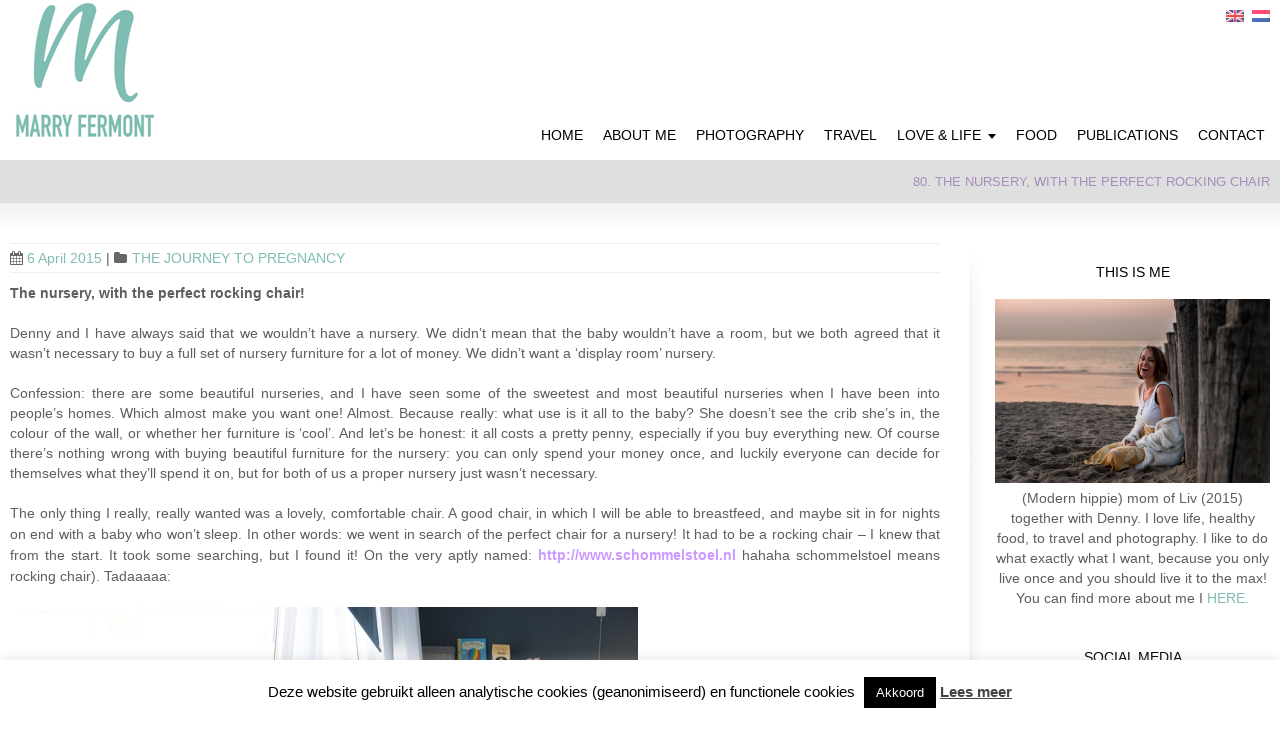

--- FILE ---
content_type: text/html; charset=UTF-8
request_url: https://fermontfotografie.nl/en/80-the-nursery-with-the-perfect-rocking-chair
body_size: 34183
content:
<!DOCTYPE html>
<!--[if gt IE 8]><!--><html class="no-js" lang="en-US"> <!--<![endif]--><head><meta charset="UTF-8" />
<!--[if IE]><meta http-equiv="X-UA-Compatible" content="IE=edge,chrome=1" />
<![endif]--><meta name="viewport" content="width=device-width, minimum-scale=1.0, initial-scale=1.0, user-scalable=no" /><link rel="icon" type="image/jpeg" sizes="16x16" href="https://fermontfotografie.nl/wp-content/uploads/2019/07/blavater.jpg" /><meta name="msapplication-config" content="none"/><link rel="profile" href="https://gmpg.org/xfn/11" /><link rel="alternate" type="application/rss+xml" title="Marry Fermont RSS2 Feed" href="https://fermontfotografie.nl/en/feed" /><link rel="pingback" href="https://fermontfotografie.nl/xmlrpc.php" /><meta name='robots' content='index, follow, max-image-preview:large, max-snippet:-1, max-video-preview:-1' /><link rel="alternate" hreflang="en" href="https://fermontfotografie.nl/en/80-the-nursery-with-the-perfect-rocking-chair" /><link rel="alternate" hreflang="nl" href="https://fermontfotografie.nl/de-babykamer-en-de-perfecte-babykamer-stoel" /><link rel="alternate" hreflang="x-default" href="https://fermontfotografie.nl/de-babykamer-en-de-perfecte-babykamer-stoel" /><title>The perfect nursery rocking chair</title><meta name="description" content="The perfect nursery rocking chair | Marry Fermont is a birth photographer from the Netherlands who blogged about her wish to become a mum and now blogs about her pregnancy." /><link rel="canonical" href="https://fermontfotografie.nl/en/80-the-nursery-with-the-perfect-rocking-chair" /><meta property="og:locale" content="en_US" /><meta property="og:type" content="article" /><meta property="og:title" content="The perfect nursery rocking chair" /><meta property="og:description" content="The perfect nursery rocking chair | Marry Fermont is a birth photographer from the Netherlands who blogged about her wish to become a mum and now blogs about her pregnancy." /><meta property="og:url" content="https://fermontfotografie.nl/en/80-the-nursery-with-the-perfect-rocking-chair" /><meta property="og:site_name" content="Marry Fermont" /><meta property="article:publisher" content="https://www.facebook.com/FermontFotografie" /><meta property="article:published_time" content="2015-04-06T14:55:08+00:00" /><meta property="og:image" content="https://fermontfotografie.nl/wp-content/uploads/2015/03/80-Babykamer.jpg" /><meta property="og:image:width" content="195" /><meta property="og:image:height" content="251" /><meta property="og:image:type" content="image/jpeg" /><meta name="author" content="marryfermont" /><meta name="twitter:card" content="summary_large_image" /><meta name="twitter:creator" content="@fermontfotos" /><meta name="twitter:site" content="@fermontfotos" /><meta name="twitter:label1" content="Written by" /><meta name="twitter:data1" content="marryfermont" /><meta name="twitter:label2" content="Est. reading time" /><meta name="twitter:data2" content="3 minutes" /> <script type="application/ld+json" class="yoast-schema-graph">{"@context":"https://schema.org","@graph":[{"@type":"Article","@id":"https://fermontfotografie.nl/en/80-the-nursery-with-the-perfect-rocking-chair#article","isPartOf":{"@id":"https://fermontfotografie.nl/en/80-the-nursery-with-the-perfect-rocking-chair"},"author":{"name":"marryfermont","@id":"https://fermontfotografie.nl/#/schema/person/b12f2f4208c6fd87132dd9fb159e66c8"},"headline":"80. The nursery, with the perfect rocking chair","datePublished":"2015-04-06T14:55:08+00:00","mainEntityOfPage":{"@id":"https://fermontfotografie.nl/en/80-the-nursery-with-the-perfect-rocking-chair"},"wordCount":654,"commentCount":0,"image":{"@id":"https://fermontfotografie.nl/en/80-the-nursery-with-the-perfect-rocking-chair#primaryimage"},"thumbnailUrl":"https://fermontfotografie.nl/wp-content/uploads/2015/03/80-Babykamer.jpg","articleSection":["THE JOURNEY TO PREGNANCY"],"inLanguage":"en-US","potentialAction":[{"@type":"CommentAction","name":"Comment","target":["https://fermontfotografie.nl/en/80-the-nursery-with-the-perfect-rocking-chair#respond"]}]},{"@type":"WebPage","@id":"https://fermontfotografie.nl/en/80-the-nursery-with-the-perfect-rocking-chair","url":"https://fermontfotografie.nl/en/80-the-nursery-with-the-perfect-rocking-chair","name":"The perfect nursery rocking chair","isPartOf":{"@id":"https://fermontfotografie.nl/#website"},"primaryImageOfPage":{"@id":"https://fermontfotografie.nl/en/80-the-nursery-with-the-perfect-rocking-chair#primaryimage"},"image":{"@id":"https://fermontfotografie.nl/en/80-the-nursery-with-the-perfect-rocking-chair#primaryimage"},"thumbnailUrl":"https://fermontfotografie.nl/wp-content/uploads/2015/03/80-Babykamer.jpg","datePublished":"2015-04-06T14:55:08+00:00","author":{"@id":"https://fermontfotografie.nl/#/schema/person/b12f2f4208c6fd87132dd9fb159e66c8"},"description":"The perfect nursery rocking chair | Marry Fermont is a birth photographer from the Netherlands who blogged about her wish to become a mum and now blogs about her pregnancy.","inLanguage":"en-US","potentialAction":[{"@type":"ReadAction","target":["https://fermontfotografie.nl/en/80-the-nursery-with-the-perfect-rocking-chair"]}]},{"@type":"ImageObject","inLanguage":"en-US","@id":"https://fermontfotografie.nl/en/80-the-nursery-with-the-perfect-rocking-chair#primaryimage","url":"https://fermontfotografie.nl/wp-content/uploads/2015/03/80-Babykamer.jpg","contentUrl":"https://fermontfotografie.nl/wp-content/uploads/2015/03/80-Babykamer.jpg","width":195,"height":251},{"@type":"WebSite","@id":"https://fermontfotografie.nl/#website","url":"https://fermontfotografie.nl/","name":"Marry Fermont","description":"(Moderne hippie)mama, (geboorte)fotograaf &amp; blogger.","potentialAction":[{"@type":"SearchAction","target":{"@type":"EntryPoint","urlTemplate":"https://fermontfotografie.nl/?s={search_term_string}"},"query-input":{"@type":"PropertyValueSpecification","valueRequired":true,"valueName":"search_term_string"}}],"inLanguage":"en-US"},{"@type":"Person","@id":"https://fermontfotografie.nl/#/schema/person/b12f2f4208c6fd87132dd9fb159e66c8","name":"marryfermont","image":{"@type":"ImageObject","inLanguage":"en-US","@id":"https://fermontfotografie.nl/#/schema/person/image/","url":"https://secure.gravatar.com/avatar/d77a8c4cbbbca6541a6c1cc9c72696c1b57fb34a9f91cb5d7b8c5de783ef646f?s=96&d=mm&r=g","contentUrl":"https://secure.gravatar.com/avatar/d77a8c4cbbbca6541a6c1cc9c72696c1b57fb34a9f91cb5d7b8c5de783ef646f?s=96&d=mm&r=g","caption":"marryfermont"},"url":"https://fermontfotografie.nl/en/author/marryfermont"}]}</script> <link rel='dns-prefetch' href='//use.fontawesome.com' /><link rel="alternate" type="application/rss+xml" title="Marry Fermont &raquo; Feed" href="https://fermontfotografie.nl/en/feed" /><link rel="alternate" type="application/rss+xml" title="Marry Fermont &raquo; Comments Feed" href="https://fermontfotografie.nl/en/comments/feed" /><link rel="alternate" type="application/rss+xml" title="Marry Fermont &raquo; 80. The nursery, with the perfect rocking chair Comments Feed" href="https://fermontfotografie.nl/en/80-the-nursery-with-the-perfect-rocking-chair/feed" /><link rel="alternate" title="oEmbed (JSON)" type="application/json+oembed" href="https://fermontfotografie.nl/en/wp-json/oembed/1.0/embed?url=https%3A%2F%2Ffermontfotografie.nl%2Fen%2F80-the-nursery-with-the-perfect-rocking-chair" /><link rel="alternate" title="oEmbed (XML)" type="text/xml+oembed" href="https://fermontfotografie.nl/en/wp-json/oembed/1.0/embed?url=https%3A%2F%2Ffermontfotografie.nl%2Fen%2F80-the-nursery-with-the-perfect-rocking-chair&#038;format=xml" /><style id='wp-img-auto-sizes-contain-inline-css' type='text/css'>img:is([sizes=auto i],[sizes^="auto," i]){contain-intrinsic-size:3000px 1500px}
/*# sourceURL=wp-img-auto-sizes-contain-inline-css */</style><link data-optimized="1" rel='stylesheet' id='sbi_styles-css' href='https://fermontfotografie.nl/wp-content/litespeed/css/d826e4722d4a5df5625162723ffeb250.css?ver=eb250' type='text/css' media='all' /><link data-optimized="1" rel='stylesheet' id='wp-block-library-css' href='https://fermontfotografie.nl/wp-content/litespeed/css/401f7e4b3b9b06bc362ca467e3e37eeb.css?ver=37eeb' type='text/css' media='all' /><style id='global-styles-inline-css' type='text/css'>:root{--wp--preset--aspect-ratio--square: 1;--wp--preset--aspect-ratio--4-3: 4/3;--wp--preset--aspect-ratio--3-4: 3/4;--wp--preset--aspect-ratio--3-2: 3/2;--wp--preset--aspect-ratio--2-3: 2/3;--wp--preset--aspect-ratio--16-9: 16/9;--wp--preset--aspect-ratio--9-16: 9/16;--wp--preset--color--black: #000000;--wp--preset--color--cyan-bluish-gray: #abb8c3;--wp--preset--color--white: #ffffff;--wp--preset--color--pale-pink: #f78da7;--wp--preset--color--vivid-red: #cf2e2e;--wp--preset--color--luminous-vivid-orange: #ff6900;--wp--preset--color--luminous-vivid-amber: #fcb900;--wp--preset--color--light-green-cyan: #7bdcb5;--wp--preset--color--vivid-green-cyan: #00d084;--wp--preset--color--pale-cyan-blue: #8ed1fc;--wp--preset--color--vivid-cyan-blue: #0693e3;--wp--preset--color--vivid-purple: #9b51e0;--wp--preset--gradient--vivid-cyan-blue-to-vivid-purple: linear-gradient(135deg,rgb(6,147,227) 0%,rgb(155,81,224) 100%);--wp--preset--gradient--light-green-cyan-to-vivid-green-cyan: linear-gradient(135deg,rgb(122,220,180) 0%,rgb(0,208,130) 100%);--wp--preset--gradient--luminous-vivid-amber-to-luminous-vivid-orange: linear-gradient(135deg,rgb(252,185,0) 0%,rgb(255,105,0) 100%);--wp--preset--gradient--luminous-vivid-orange-to-vivid-red: linear-gradient(135deg,rgb(255,105,0) 0%,rgb(207,46,46) 100%);--wp--preset--gradient--very-light-gray-to-cyan-bluish-gray: linear-gradient(135deg,rgb(238,238,238) 0%,rgb(169,184,195) 100%);--wp--preset--gradient--cool-to-warm-spectrum: linear-gradient(135deg,rgb(74,234,220) 0%,rgb(151,120,209) 20%,rgb(207,42,186) 40%,rgb(238,44,130) 60%,rgb(251,105,98) 80%,rgb(254,248,76) 100%);--wp--preset--gradient--blush-light-purple: linear-gradient(135deg,rgb(255,206,236) 0%,rgb(152,150,240) 100%);--wp--preset--gradient--blush-bordeaux: linear-gradient(135deg,rgb(254,205,165) 0%,rgb(254,45,45) 50%,rgb(107,0,62) 100%);--wp--preset--gradient--luminous-dusk: linear-gradient(135deg,rgb(255,203,112) 0%,rgb(199,81,192) 50%,rgb(65,88,208) 100%);--wp--preset--gradient--pale-ocean: linear-gradient(135deg,rgb(255,245,203) 0%,rgb(182,227,212) 50%,rgb(51,167,181) 100%);--wp--preset--gradient--electric-grass: linear-gradient(135deg,rgb(202,248,128) 0%,rgb(113,206,126) 100%);--wp--preset--gradient--midnight: linear-gradient(135deg,rgb(2,3,129) 0%,rgb(40,116,252) 100%);--wp--preset--font-size--small: 13px;--wp--preset--font-size--medium: 20px;--wp--preset--font-size--large: 36px;--wp--preset--font-size--x-large: 42px;--wp--preset--spacing--20: 0.44rem;--wp--preset--spacing--30: 0.67rem;--wp--preset--spacing--40: 1rem;--wp--preset--spacing--50: 1.5rem;--wp--preset--spacing--60: 2.25rem;--wp--preset--spacing--70: 3.38rem;--wp--preset--spacing--80: 5.06rem;--wp--preset--shadow--natural: 6px 6px 9px rgba(0, 0, 0, 0.2);--wp--preset--shadow--deep: 12px 12px 50px rgba(0, 0, 0, 0.4);--wp--preset--shadow--sharp: 6px 6px 0px rgba(0, 0, 0, 0.2);--wp--preset--shadow--outlined: 6px 6px 0px -3px rgb(255, 255, 255), 6px 6px rgb(0, 0, 0);--wp--preset--shadow--crisp: 6px 6px 0px rgb(0, 0, 0);}:where(.is-layout-flex){gap: 0.5em;}:where(.is-layout-grid){gap: 0.5em;}body .is-layout-flex{display: flex;}.is-layout-flex{flex-wrap: wrap;align-items: center;}.is-layout-flex > :is(*, div){margin: 0;}body .is-layout-grid{display: grid;}.is-layout-grid > :is(*, div){margin: 0;}:where(.wp-block-columns.is-layout-flex){gap: 2em;}:where(.wp-block-columns.is-layout-grid){gap: 2em;}:where(.wp-block-post-template.is-layout-flex){gap: 1.25em;}:where(.wp-block-post-template.is-layout-grid){gap: 1.25em;}.has-black-color{color: var(--wp--preset--color--black) !important;}.has-cyan-bluish-gray-color{color: var(--wp--preset--color--cyan-bluish-gray) !important;}.has-white-color{color: var(--wp--preset--color--white) !important;}.has-pale-pink-color{color: var(--wp--preset--color--pale-pink) !important;}.has-vivid-red-color{color: var(--wp--preset--color--vivid-red) !important;}.has-luminous-vivid-orange-color{color: var(--wp--preset--color--luminous-vivid-orange) !important;}.has-luminous-vivid-amber-color{color: var(--wp--preset--color--luminous-vivid-amber) !important;}.has-light-green-cyan-color{color: var(--wp--preset--color--light-green-cyan) !important;}.has-vivid-green-cyan-color{color: var(--wp--preset--color--vivid-green-cyan) !important;}.has-pale-cyan-blue-color{color: var(--wp--preset--color--pale-cyan-blue) !important;}.has-vivid-cyan-blue-color{color: var(--wp--preset--color--vivid-cyan-blue) !important;}.has-vivid-purple-color{color: var(--wp--preset--color--vivid-purple) !important;}.has-black-background-color{background-color: var(--wp--preset--color--black) !important;}.has-cyan-bluish-gray-background-color{background-color: var(--wp--preset--color--cyan-bluish-gray) !important;}.has-white-background-color{background-color: var(--wp--preset--color--white) !important;}.has-pale-pink-background-color{background-color: var(--wp--preset--color--pale-pink) !important;}.has-vivid-red-background-color{background-color: var(--wp--preset--color--vivid-red) !important;}.has-luminous-vivid-orange-background-color{background-color: var(--wp--preset--color--luminous-vivid-orange) !important;}.has-luminous-vivid-amber-background-color{background-color: var(--wp--preset--color--luminous-vivid-amber) !important;}.has-light-green-cyan-background-color{background-color: var(--wp--preset--color--light-green-cyan) !important;}.has-vivid-green-cyan-background-color{background-color: var(--wp--preset--color--vivid-green-cyan) !important;}.has-pale-cyan-blue-background-color{background-color: var(--wp--preset--color--pale-cyan-blue) !important;}.has-vivid-cyan-blue-background-color{background-color: var(--wp--preset--color--vivid-cyan-blue) !important;}.has-vivid-purple-background-color{background-color: var(--wp--preset--color--vivid-purple) !important;}.has-black-border-color{border-color: var(--wp--preset--color--black) !important;}.has-cyan-bluish-gray-border-color{border-color: var(--wp--preset--color--cyan-bluish-gray) !important;}.has-white-border-color{border-color: var(--wp--preset--color--white) !important;}.has-pale-pink-border-color{border-color: var(--wp--preset--color--pale-pink) !important;}.has-vivid-red-border-color{border-color: var(--wp--preset--color--vivid-red) !important;}.has-luminous-vivid-orange-border-color{border-color: var(--wp--preset--color--luminous-vivid-orange) !important;}.has-luminous-vivid-amber-border-color{border-color: var(--wp--preset--color--luminous-vivid-amber) !important;}.has-light-green-cyan-border-color{border-color: var(--wp--preset--color--light-green-cyan) !important;}.has-vivid-green-cyan-border-color{border-color: var(--wp--preset--color--vivid-green-cyan) !important;}.has-pale-cyan-blue-border-color{border-color: var(--wp--preset--color--pale-cyan-blue) !important;}.has-vivid-cyan-blue-border-color{border-color: var(--wp--preset--color--vivid-cyan-blue) !important;}.has-vivid-purple-border-color{border-color: var(--wp--preset--color--vivid-purple) !important;}.has-vivid-cyan-blue-to-vivid-purple-gradient-background{background: var(--wp--preset--gradient--vivid-cyan-blue-to-vivid-purple) !important;}.has-light-green-cyan-to-vivid-green-cyan-gradient-background{background: var(--wp--preset--gradient--light-green-cyan-to-vivid-green-cyan) !important;}.has-luminous-vivid-amber-to-luminous-vivid-orange-gradient-background{background: var(--wp--preset--gradient--luminous-vivid-amber-to-luminous-vivid-orange) !important;}.has-luminous-vivid-orange-to-vivid-red-gradient-background{background: var(--wp--preset--gradient--luminous-vivid-orange-to-vivid-red) !important;}.has-very-light-gray-to-cyan-bluish-gray-gradient-background{background: var(--wp--preset--gradient--very-light-gray-to-cyan-bluish-gray) !important;}.has-cool-to-warm-spectrum-gradient-background{background: var(--wp--preset--gradient--cool-to-warm-spectrum) !important;}.has-blush-light-purple-gradient-background{background: var(--wp--preset--gradient--blush-light-purple) !important;}.has-blush-bordeaux-gradient-background{background: var(--wp--preset--gradient--blush-bordeaux) !important;}.has-luminous-dusk-gradient-background{background: var(--wp--preset--gradient--luminous-dusk) !important;}.has-pale-ocean-gradient-background{background: var(--wp--preset--gradient--pale-ocean) !important;}.has-electric-grass-gradient-background{background: var(--wp--preset--gradient--electric-grass) !important;}.has-midnight-gradient-background{background: var(--wp--preset--gradient--midnight) !important;}.has-small-font-size{font-size: var(--wp--preset--font-size--small) !important;}.has-medium-font-size{font-size: var(--wp--preset--font-size--medium) !important;}.has-large-font-size{font-size: var(--wp--preset--font-size--large) !important;}.has-x-large-font-size{font-size: var(--wp--preset--font-size--x-large) !important;}
/*# sourceURL=global-styles-inline-css */</style><style id='classic-theme-styles-inline-css' type='text/css'>/*! This file is auto-generated */
.wp-block-button__link{color:#fff;background-color:#32373c;border-radius:9999px;box-shadow:none;text-decoration:none;padding:calc(.667em + 2px) calc(1.333em + 2px);font-size:1.125em}.wp-block-file__button{background:#32373c;color:#fff;text-decoration:none}
/*# sourceURL=/wp-includes/css/classic-themes.min.css */</style><style id='font-awesome-svg-styles-default-inline-css' type='text/css'>.svg-inline--fa {
  display: inline-block;
  height: 1em;
  overflow: visible;
  vertical-align: -.125em;
}
/*# sourceURL=font-awesome-svg-styles-default-inline-css */</style><link data-optimized="1" rel='stylesheet' id='font-awesome-svg-styles-css' href='https://fermontfotografie.nl/wp-content/litespeed/css/c1980743f734224dca2fb6176ea34f3e.css?ver=34f3e' type='text/css' media='all' /><style id='font-awesome-svg-styles-inline-css' type='text/css'>.wp-block-font-awesome-icon svg::before,
   .wp-rich-text-font-awesome-icon svg::before {content: unset;}
/*# sourceURL=font-awesome-svg-styles-inline-css */</style><link data-optimized="1" rel='stylesheet' id='anchor-style-css' href='https://fermontfotografie.nl/wp-content/litespeed/css/dd2946b50ba7135398699cba79f5ab65.css?ver=5ab65' type='text/css' media='all' /><link data-optimized="1" rel='stylesheet' id='cookie-law-info-css' href='https://fermontfotografie.nl/wp-content/litespeed/css/d304ab0d0ed1ce3de64c9e88f3b89b12.css?ver=89b12' type='text/css' media='all' /><link data-optimized="1" rel='stylesheet' id='cookie-law-info-gdpr-css' href='https://fermontfotografie.nl/wp-content/litespeed/css/d1044ada8b00cd1501482da614365de1.css?ver=65de1' type='text/css' media='all' /><link data-optimized="1" rel='stylesheet' id='stcr-font-awesome-css' href='https://fermontfotografie.nl/wp-content/litespeed/css/f72c7faf392dd2db229a43b2b204cd4e.css?ver=4cd4e' type='text/css' media='all' /><link data-optimized="1" rel='stylesheet' id='stcr-style-css' href='https://fermontfotografie.nl/wp-content/litespeed/css/42f2cb24c55c316e4ee5ea061c7b4ba9.css?ver=b4ba9' type='text/css' media='all' /><link data-optimized="1" rel='stylesheet' id='wpml-legacy-dropdown-0-css' href='https://fermontfotografie.nl/wp-content/litespeed/css/62f43b0e13a58e07d928157292ff5315.css?ver=f5315' type='text/css' media='all' /><style id='wpml-legacy-dropdown-0-inline-css' type='text/css'>.wpml-ls-statics-shortcode_actions, .wpml-ls-statics-shortcode_actions .wpml-ls-sub-menu, .wpml-ls-statics-shortcode_actions a {border-color:#cdcdcd;}.wpml-ls-statics-shortcode_actions a, .wpml-ls-statics-shortcode_actions .wpml-ls-sub-menu a, .wpml-ls-statics-shortcode_actions .wpml-ls-sub-menu a:link, .wpml-ls-statics-shortcode_actions li:not(.wpml-ls-current-language) .wpml-ls-link, .wpml-ls-statics-shortcode_actions li:not(.wpml-ls-current-language) .wpml-ls-link:link {color:#444444;background-color:#ffffff;}.wpml-ls-statics-shortcode_actions .wpml-ls-sub-menu a:hover,.wpml-ls-statics-shortcode_actions .wpml-ls-sub-menu a:focus, .wpml-ls-statics-shortcode_actions .wpml-ls-sub-menu a:link:hover, .wpml-ls-statics-shortcode_actions .wpml-ls-sub-menu a:link:focus {color:#000000;background-color:#eeeeee;}.wpml-ls-statics-shortcode_actions .wpml-ls-current-language > a {color:#444444;background-color:#ffffff;}.wpml-ls-statics-shortcode_actions .wpml-ls-current-language:hover>a, .wpml-ls-statics-shortcode_actions .wpml-ls-current-language>a:focus {color:#000000;background-color:#eeeeee;}
/*# sourceURL=wpml-legacy-dropdown-0-inline-css */</style><link rel='stylesheet' id='font-awesome-official-css' href='https://use.fontawesome.com/releases/v6.5.1/css/all.css' type='text/css' media='all' integrity="sha384-t1nt8BQoYMLFN5p42tRAtuAAFQaCQODekUVeKKZrEnEyp4H2R0RHFz0KWpmj7i8g" crossorigin="anonymous" /><link rel='stylesheet' id='font-awesome-official-v4shim-css' href='https://use.fontawesome.com/releases/v6.5.1/css/v4-shims.css' type='text/css' media='all' integrity="sha384-5Jfdy0XO8+vjCRofsSnGmxGSYjLfsjjTOABKxVr8BkfvlaAm14bIJc7Jcjfq/xQI" crossorigin="anonymous" /><link data-optimized="1" rel='stylesheet' id='theme-animate-new-css-css' href='https://fermontfotografie.nl/wp-content/litespeed/css/c9292753b9ae11c21c6be419a1407ada.css?ver=07ada' type='text/css' media='all' /><link data-optimized="1" rel='stylesheet' id='theme-themeicons-style-css' href='https://fermontfotografie.nl/wp-content/litespeed/css/91dd21dbef907fd5b3be5aff57eb85f8.css?ver=b85f8' type='text/css' media='all' /><link data-optimized="1" rel='stylesheet' id='theme-style-css' href='https://fermontfotografie.nl/wp-content/litespeed/css/7c3ce2fc1e6a8209c416500c1c0214a8.css?ver=214a8' type='text/css' media='all' /><link data-optimized="1" rel='stylesheet' id='theme-topmenu-styles-css' href='https://fermontfotografie.nl/wp-content/litespeed/css/8dcdae795154e6490f4a7ab7453c9629.css?ver=c9629' type='text/css' media='all' /><link data-optimized="1" rel='stylesheet' id='theme-icons-awesome-css' href='https://fermontfotografie.nl/wp-content/litespeed/css/839f77dbdf3ab6a4ce24e9093625362b.css?ver=5362b' type='text/css' media='all' /><link data-optimized="1" rel='stylesheet' id='theme-responsive-css' href='https://fermontfotografie.nl/wp-content/litespeed/css/02d79353e59220dbed6bd11e4d8d6a3b.css?ver=d6a3b' type='text/css' media='all' /><link data-optimized="1" rel='stylesheet' id='theme-skin-css' href='https://fermontfotografie.nl/wp-content/litespeed/css/99e9d22d8e4b198befda1a351310ca8f.css?ver=0ca8f' type='text/css' media='all' /> <script type="text/javascript" id="wpml-cookie-js-extra" src="[data-uri]" defer></script> <script data-optimized="1" type="text/javascript" src="https://fermontfotografie.nl/wp-content/litespeed/js/582c42acd47d847b719dfa16609317f2.js?ver=317f2" id="wpml-cookie-js" defer="defer" data-wp-strategy="defer"></script> <script type="text/javascript" src="https://fermontfotografie.nl/wp-includes/js/jquery/jquery.min.js" id="jquery-core-js"></script> <script data-optimized="1" type="text/javascript" src="https://fermontfotografie.nl/wp-content/litespeed/js/c2774f622c7069193bda3b22baa2cbd6.js?ver=2cbd6" id="jquery-migrate-js" defer data-deferred="1"></script> <script type="text/javascript" id="cookie-law-info-js-extra" src="[data-uri]" defer></script> <script data-optimized="1" type="text/javascript" src="https://fermontfotografie.nl/wp-content/litespeed/js/bc6876a7902f9d1a7213d02679261cb8.js?ver=61cb8" id="cookie-law-info-js" defer data-deferred="1"></script> <script data-optimized="1" type="text/javascript" src="https://fermontfotografie.nl/wp-content/litespeed/js/3b19bef4dc8c8450014e0b15c80aa50f.js?ver=aa50f" id="wpml-legacy-dropdown-0-js" defer data-deferred="1"></script> <script data-optimized="1" type="text/javascript" src="https://fermontfotografie.nl/wp-content/litespeed/js/e2794c321be9bdaa9f89c499e44455f1.js?ver=455f1" id="jquery-responsive-menu-js" defer data-deferred="1"></script> <script data-optimized="1" type="text/javascript" src="https://fermontfotografie.nl/wp-content/litespeed/js/d6352774339ad6717fb7fb1d96a2fe08.js?ver=2fe08" id="jquery-fancybox-js" defer data-deferred="1"></script> <script data-optimized="1" type="text/javascript" src="https://fermontfotografie.nl/wp-content/litespeed/js/572a18f7c715e4d8c30017e77f5cdf8d.js?ver=cdf8d" id="custom-js-js" defer data-deferred="1"></script> <script data-optimized="1" type="text/javascript" src="https://fermontfotografie.nl/wp-content/litespeed/js/3a81f36388d6e85fd7e1308e631228bc.js?ver=228bc" id="jquery-sticker-js" defer data-deferred="1"></script> <script data-optimized="1" type="text/javascript" src="https://fermontfotografie.nl/wp-content/litespeed/js/2de0aacf6660fd5fa64f9030e83129c7.js?ver=129c7" id="jquery-stickyfooter-js" defer data-deferred="1"></script> <script data-optimized="1" type="text/javascript" src="https://fermontfotografie.nl/wp-content/litespeed/js/d8e99ff07fde5cc3317be6ab5b40a88a.js?ver=0a88a" id="responsive-menu-pro-noscroll-js" defer data-deferred="1"></script> <link rel="https://api.w.org/" href="https://fermontfotografie.nl/en/wp-json/" /><link rel="alternate" title="JSON" type="application/json" href="https://fermontfotografie.nl/en/wp-json/wp/v2/posts/30506" /><link rel="EditURI" type="application/rsd+xml" title="RSD" href="https://fermontfotografie.nl/xmlrpc.php?rsd" /><link rel='shortlink' href='https://fermontfotografie.nl/en?p=30506' /><meta property="fb:app_id" content="190943391031783"/><meta name="pinterest" content="nopin" /><meta name="generator" content="WPML ver:4.8.6 stt:39,1;" />
 <script type="text/javascript" src="[data-uri]" defer></script> <style rel="stylesheet" id="theme-dynamic-style" type="text/css">.no-gradient #feature,.has-gradient #feature{background-color:rgb(223,223,223)}.no-gradient #footer,.has-gradient #footer{background-color:rgb(223,223,223)}.title_introduce{color:rgb(167,140,189)}@media only screen and (max-width:979px){.responsive .nav2select{margin-right:0;margin-left:0}#navigation-wrapper{height:auto}}.page-layout-sections .fluid-width-section{padding-right:20px;padding-left:20px}@media only screen and (min-width:768px) and (max-width:979px){.layout-full .fluid-width,.layout-boxed .fluid-width{padding-right:20px;padding-left:20px}.page-layout-sections .fluid-width-section,.section.forcefull .fluid-width-section,.layout-boxed .fluid-width{padding-right:20px;padding-left:20px}}@media only screen and (max-width:767px){.layout-full .fluid-width,.layout-boxed .fluid-width{padding-right:20px;padding-left:20px}.page-layout-sections .fluid-width-section,.section.forcefull .fluid-width-section,.layout-boxed .fluid-width{padding-right:20px;padding-left:20px}}.inner-section,.layout-boxed .inner,.layout-boxed .sidebar .section.forcefull .inner-section,.layout-boxed .sidebar .section.forcefull .inner-section-full{width:1250px}.layout-boxed .section-layout-boxed:not(.forcefull) .inner-section{width:100%}@media only screen and (max-width:1280px){.section-layout-boxed.forcefull .inner-section,.layout-full .inner-section,.layout-boxed .inner{width:100%}}@media only screen and (min-width:980px) and (max-width:1019px){.page-layout-sections .fluid-width-section,.layout-full .fluid-width,.layout-boxed .fluid-width{padding-right:20px;padding-left:20px}.responsive .fluid-width .inner{width:100%}.section.forcefull .fluid-width-section,.layout-boxed .fluid-width{padding-right:20px;padding-left:20px}.layout-boxed .sidebar .section.forcefull .inner-section,.layout-boxed .sidebar .section.forcefull .inner-section-full,.inner-section,.inner{width:100%}}@media only screen and (min-width:980px) and (max-width:1279px){.layout-full .fluid-width,.layout-boxed .fluid-width{padding-right:20px;padding-left:20px}.page-layout-sections .fluid-width-section,.section.forcefull .fluid-width-section,.layout-boxed .fluid-width{padding-right:20px;padding-left:20px}.fluid-width .inner{width:100%}.layout-boxed .sidebar .section.forcefull .inner-section,.layout-boxed .sidebar .section.forcefull .inner-section-full,.inner-section,.inner{width:100%}}@media only screen and(max-width:979px){.responsive .fluid-width .inner{width:100%}.inner-section,.inner{width:100%}}@media only screen and (min-width:768px) and (max-width:979px){.responsive #header .inner{min-height:175px}}@media only screen and (min-width:768px) and (max-width:979px){#top_area,#top_area.below_topmenu{top:50px;z-index:402}}.widget.popular-posts .wpp-notice{display:none}#navigation-wrapper #navigation{height:45px}#navigation-wrapper #navigation.jqueryslidemenu > ul > li > a{height:45px;line-height:41px;padding:0 10px}#footer .inner{overflow:hidden;padding-bottom:10px;text-align:center}#footer .widget{margin-bottom:0.5em}.socials a{color:#FF1493 !important}.socials a:hover{color:#000000 !important}#sidebar .widgettitle{text-align:center;margin-bottom:20px}#sidebar .widget:not(.widget_contact_form):not(.widget_search){text-align:center}#sidebar .widget{margin-bottom:3em}#feature h1{margin-bottom:0;padding:0px 0;text-align:right}.wpp-list{}.wpp-list li{overflow:hidden;margin:0 0 1em 0;padding:0.5em 0 0.5em 0;border-bottom:#ddd 1px solid}.wpp-list li:first-of-type{padding:0 0 1em 0}.wpp-list li .wpp-thumbnail{float:left;margin:0 1em 0.6em 0}.wpp-list li .category,.wpp-list li .wpp-post-title{display:block;font-weight:bold}.wpp-list li .category{margin-bottom:0.6em;color:#0366d6;font-size:0.8em;line-height:1}.wpp-list li .wpp-post-title{margin-bottom:0em;font-size:0.9em;line-height:1.3}.wpp-list li .wpp-excerpt{float:none;clear:both;margin:0}.single-post #feature h1.entry-title,.entry_info .entry_title{text-transform:uppercase}</style> <script type="application/ld+json" class="theme-schema-json-breadcrumbs">{"@context":"https:\/\/schema.org","@type":"BreadcrumbList","name":"80. The nursery, with the perfect rocking chair","itemListElement":[{"@type":"ListItem","position":1,"item":{"@id":"https:\/\/fermontfotografie.nl\/en","name":"Home"}},{"@type":"ListItem","position":2,"item":{"@id":"https:\/\/fermontfotografie.nl\/en\/category\/love-and-life","name":"LOVE AND LIFE"}},{"@type":"ListItem","position":3,"item":{"@id":"https:\/\/fermontfotografie.nl\/en\/category\/love-and-life\/zwanger-worden-zijn-en","name":"THE JOURNEY TO PREGNANCY"}},{"@type":"ListItem","position":4,"item":{"name":"80. The nursery, with the perfect rocking chair"}}]}</script><style type="text/css">.recentcomments a{display:inline !important;padding:0 !important;margin:0 !important;}</style><style>button#responsive-menu-pro-button,
#responsive-menu-pro-container {
    display: none;
    -webkit-text-size-adjust: 100%;
}

#responsive-menu-pro-container {
    z-index: 99998;
}

@media screen and (max-width: 979px) {

    #responsive-menu-pro-container,
    #responsive-menu-pro-container:before,
    #responsive-menu-pro-container:after,
    #responsive-menu-pro-container [id^='responsive-menu-pro'],
    #responsive-menu-pro-container [id^='responsive-menu-pro']:before,
    #responsive-menu-pro-container [id^='responsive-menu-pro']:after,
    #responsive-menu-pro-container [class^='responsive-menu-pro'],
    #responsive-menu-pro-container [class^='responsive-menu-pro']:before,
    #responsive-menu-pro-container [class^='responsive-menu-pro']:after {
        box-sizing: border-box;
        padding:0;
        margin:0;
    }

    #responsive-menu-pro-container {
        display: block;
        position: fixed;
        top: 0;
        bottom: 0;
                padding-bottom: 5px;
        margin-bottom: -5px;
        outline: 1px solid transparent;
        overflow-y: auto;
        overflow-x: hidden;
    }

    #responsive-menu-pro-container.push-left,
    #responsive-menu-pro-container.slide-left {
        transform: translateX(-100%);
        -ms-transform: translateX(-100%);
        -webkit-transform: translateX(-100%);
        -moz-transform: translateX(-100%);
    }

    .responsive-menu-pro-open #responsive-menu-pro-container.push-left,
    .responsive-menu-pro-open #responsive-menu-pro-container.slide-left {
        transform: translateX(0);
        -ms-transform: translateX(0);
        -webkit-transform: translateX(0);
        -moz-transform: translateX(0);
    }

    #responsive-menu-pro-container.push-top,
    #responsive-menu-pro-container.slide-top {
        transform: translateY(-100%);
        -ms-transform: translateY(-100%);
        -webkit-transform: translateY(-100%);
        -moz-transform: translateY(-100%);
    }

    .responsive-menu-pro-open #responsive-menu-pro-container.push-top,
    .responsive-menu-pro-open #responsive-menu-pro-container.slide-top {
        transform: translateY(0);
        -ms-transform: translateY(0);
        -webkit-transform: translateY(0);
        -moz-transform: translateY(0);
    }

    #responsive-menu-pro-container.push-right,
    #responsive-menu-pro-container.slide-right {
        transform: translateX(100%);
        -ms-transform: translateX(100%);
        -webkit-transform: translateX(100%);
        -moz-transform: translateX(100%);
    }

    .responsive-menu-pro-open #responsive-menu-pro-container.push-right,
    .responsive-menu-pro-open #responsive-menu-pro-container.slide-right {
        transform: translateX(0);
        -ms-transform: translateX(0);
        -webkit-transform: translateX(0);
        -moz-transform: translateX(0);
    }

    #responsive-menu-pro-container.push-bottom,
    #responsive-menu-pro-container.slide-bottom {
        transform: translateY(100%);
        -ms-transform: translateY(100%);
        -webkit-transform: translateY(100%);
        -moz-transform: translateY(100%);
    }

    .responsive-menu-pro-open #responsive-menu-pro-container.push-bottom,
    .responsive-menu-pro-open #responsive-menu-pro-container.slide-bottom {
        transform: translateY(0);
        -ms-transform: translateY(0);
        -webkit-transform: translateY(0);
        -moz-transform: translateY(0);
    }

    #responsive-menu-pro-container .responsive-menu-pro-search-box {
        width: 100%;
        padding: 0 2%;
        border-radius: 2px;
        height: 50px;
        -webkit-appearance: none;
    }

    #responsive-menu-pro-container #responsive-menu-pro-search-box,
    #responsive-menu-pro-container #responsive-menu-pro-additional-content,
    #responsive-menu-pro-container #responsive-menu-pro-title {
        padding: 25px 5%;
    }

    #responsive-menu-pro-container #responsive-menu-pro,
    #responsive-menu-pro-container #responsive-menu-pro ul {
        width: 100%;
   }

    #responsive-menu-pro-container #responsive-menu-pro ul.responsive-menu-pro-submenu {
        display: none;
    }

    #responsive-menu-pro-container #responsive-menu-pro ul.responsive-menu-pro-submenu.responsive-menu-pro-submenu-open {
     display: block;
    }

            #responsive-menu-pro-container #responsive-menu-pro ul.responsive-menu-pro-submenu-depth-1 a.responsive-menu-pro-item-link {
            padding-left: 10%;
        }

        #responsive-menu-pro-container #responsive-menu-pro ul.responsive-menu-pro-submenu-depth-2 a.responsive-menu-pro-item-link {
            padding-left: 15%;
        }

        #responsive-menu-pro-container #responsive-menu-pro ul.responsive-menu-pro-submenu-depth-3 a.responsive-menu-pro-item-link {
            padding-left: 20%;
        }

        #responsive-menu-pro-container #responsive-menu-pro ul.responsive-menu-pro-submenu-depth-4 a.responsive-menu-pro-item-link {
            padding-left: 25%;
        }

        #responsive-menu-pro-container #responsive-menu-pro ul.responsive-menu-pro-submenu-depth-5 a.responsive-menu-pro-item-link {
            padding-left: 30%;
        }
    
    #responsive-menu-pro-container li.responsive-menu-pro-item {
        width: 100%;
        list-style: none;
    }

    #responsive-menu-pro-container li.responsive-menu-pro-item a {
        width: 100%;
        display: block;
        text-decoration: none;
        padding: 0   5%;
        position: relative;
    }

    #responsive-menu-pro-container #responsive-menu-pro li.responsive-menu-pro-item a {
                    padding: 0   5%;
            }

    #responsive-menu-pro-container .responsive-menu-pro-submenu li.responsive-menu-pro-item a {
                    padding: 0   5%;
            }

    /* added until here by the themebuilders */

    /* added by the themebuilders */
    #responsive-menu-pro-container li.responsive-menu-pro-item a .theme-icon{
		display: inline-table;
        margin-right: 5px;
		width:15px;
    }
    .rtl #responsive-menu-pro-container li.responsive-menu-pro-item a .theme-icon{
        margin-left: 5px;
		width:15px;
		margin-right: 0;
    }
    /* added until here by the themebuilders */
    /*#responsive-menu-pro-container li.responsive-menu-pro-item a .theme-icon,*/
    #responsive-menu-pro-container li.responsive-menu-pro-item a .glyphicon,
    #responsive-menu-pro-container li.responsive-menu-pro-item a .fab,
    #responsive-menu-pro-container li.responsive-menu-pro-item a .fas {
        margin-right: 5px;
    }

    #responsive-menu-pro-container li.responsive-menu-pro-item a .responsive-menu-pro-subarrow {
        position: absolute;
        top: 0;
        bottom: 0;
        text-align: center;
        overflow: hidden;
    }
    #responsive-menu-pro-container li.responsive-menu-pro-item a .responsive-menu-pro-subarrow .icon,
    #responsive-menu-pro-container li.responsive-menu-pro-item a .responsive-menu-pro-subarrow .glyphicon,
    #responsive-menu-pro-container li.responsive-menu-pro-item a .responsive-menu-pro-subarrow .fab,
    #responsive-menu-pro-container li.responsive-menu-pro-item a .responsive-menu-pro-subarrow .fas {
        margin-right: 0;
    }

    button#responsive-menu-pro-button .responsive-menu-pro-button-icon-inactive {
        display: none;
    }

    button#responsive-menu-pro-button {
        z-index: 99999;
        display: none;
        overflow: hidden;
        outline: none;
    }

    button#responsive-menu-pro-button img {
        max-width: 100%;
    }

    .responsive-menu-pro-label {
        display: inline-block;
        font-weight: 600;
        margin: 0 5px;
        vertical-align: middle;
        pointer-events: none;
    }

    .responsive-menu-pro-accessible {
        display: inline-block;
    }

    .responsive-menu-pro-accessible .responsive-menu-pro-box {
        display: inline-block;
        vertical-align: middle;
    }

    .responsive-menu-pro-label.responsive-menu-pro-label-top,
    .responsive-menu-pro-label.responsive-menu-pro-label-bottom {
        display: block;
        margin: 0 auto;
    }

    button#responsive-menu-pro-button {
        padding: 0 0;
        display: inline-block;
        cursor: pointer;
        transition-property: opacity, filter;
        transition-duration: 0.15s;
        transition-timing-function: linear;
        font: inherit;
        color: inherit;
        text-transform: none;
        background-color: transparent;
        border: 0;
        margin: 0;
    }

    .responsive-menu-pro-box {
        width: 25px;
        height: 19px;
        display: inline-block;
        position: relative;
    }

    .responsive-menu-pro-inner {
        display: block;
        top: 50%;
        margin-top: -1.5px;
    }

    .responsive-menu-pro-inner,
    .responsive-menu-pro-inner::before,
    .responsive-menu-pro-inner::after {
        width: 25px;
        height: 3px;
        background-color: rgba(107, 107, 107, 1);
        border-radius: 4px;
        position: absolute;
        transition-property: transform;
        transition-duration: 0.15s;
        transition-timing-function: ease;
    }

    .responsive-menu-pro-open .responsive-menu-pro-inner,
    .responsive-menu-pro-open .responsive-menu-pro-inner::before,
    .responsive-menu-pro-open .responsive-menu-pro-inner::after {
        background-color: rgba(107, 107, 107, 1);
    }

    button#responsive-menu-pro-button:hover .responsive-menu-pro-inner,
    button#responsive-menu-pro-button:hover .responsive-menu-pro-inner::before,
    button#responsive-menu-pro-button:hover .responsive-menu-pro-inner::after,
    button#responsive-menu-pro-button:hover .responsive-menu-pro-open .responsive-menu-pro-inner,
    button#responsive-menu-pro-button:hover .responsive-menu-pro-open .responsive-menu-pro-inner::before,
    button#responsive-menu-pro-button:hover .responsive-menu-pro-open .responsive-menu-pro-inner::after,
    button#responsive-menu-pro-button:focus .responsive-menu-pro-inner,
    button#responsive-menu-pro-button:focus .responsive-menu-pro-inner::before,
    button#responsive-menu-pro-button:focus .responsive-menu-pro-inner::after,
    button#responsive-menu-pro-button:focus .responsive-menu-pro-open .responsive-menu-pro-inner,
    button#responsive-menu-pro-button:focus .responsive-menu-pro-open .responsive-menu-pro-inner::before,
    button#responsive-menu-pro-button:focus .responsive-menu-pro-open .responsive-menu-pro-inner::after {
        background-color: rgba(107, 107, 107, 1);
    }

    .responsive-menu-pro-inner::before,
    .responsive-menu-pro-inner::after {
        content: "";
        display: block;
    }

    .responsive-menu-pro-inner::before {
        top: -8px;
    }

    .responsive-menu-pro-inner::after {
        bottom: -8px;
    }

            .responsive-menu-pro-boring .responsive-menu-pro-inner,
.responsive-menu-pro-boring .responsive-menu-pro-inner::before,
.responsive-menu-pro-boring .responsive-menu-pro-inner::after {
    transition-property: none;
}

.responsive-menu-pro-boring.is-active .responsive-menu-pro-inner {
    transform: rotate(45deg);
}

.responsive-menu-pro-boring.is-active .responsive-menu-pro-inner::before {
    top: 0;
    opacity: 0;
}

.responsive-menu-pro-boring.is-active .responsive-menu-pro-inner::after {
    bottom: 0;
    transform: rotate(-90deg);
}    
    button#responsive-menu-pro-button {
        width: 55px;
        height: 55px;
        position: fixed;
                top: 50px;
        right: 30px;
        display: inline-block;
        transition: transform   0.5s, background-color   0.5s;
                   background: rgba(239, 202, 199, 1);
            }
    
    	

            .responsive-menu-pro-open button#responsive-menu-pro-button:hover,
        .responsive-menu-pro-open button#responsive-menu-pro-button:focus,
        button#responsive-menu-pro-button:hover,
        button#responsive-menu-pro-button:focus {
            background: rgba(239, 202, 199, 1);
         }
    

            .responsive-menu-pro-open button#responsive-menu-pro-button {
            background: rgba(239, 202, 199, 1);
         }
    
    button#responsive-menu-pro-button .responsive-menu-pro-box {
        color: rgba(107, 107, 107, 1);
        pointer-events: none;
    }

    .responsive-menu-pro-open button#responsive-menu-pro-button .responsive-menu-pro-box {
        color: rgba(107, 107, 107, 1);
    }

    .responsive-menu-pro-label {
        color: #ffffff;
        font-size: 14px;
        line-height: 13px;
                pointer-events: none;
    }

    .responsive-menu-pro-label .responsive-menu-pro-button-text-open {
        display: none;
    }

    
    
    .responsive-menu-pro-fade-top #responsive-menu-pro-container,
    .responsive-menu-pro-fade-left #responsive-menu-pro-container,
    .responsive-menu-pro-fade-right #responsive-menu-pro-container,
    .responsive-menu-pro-fade-bottom #responsive-menu-pro-container {
        display: none;
    }

    
    
    #responsive-menu-pro-container {
        width: 75%;
        left: 0;
                    background: #212121;
                        transition: transform   0.5s;
        text-align: left;
                                    }

    #responsive-menu-pro-container #responsive-menu-pro-wrapper {
        background: #212121;
    }

    #responsive-menu-pro-container #responsive-menu-pro-additional-content {
        color: #ffffff;
    }

    #responsive-menu-pro-container .responsive-menu-pro-search-box {
        background: #ffffff;
        border: 2px solid   #dadada;
        color: #333333;
    }

    #responsive-menu-pro-container .responsive-menu-pro-search-box:-ms-input-placeholder {
        color: #c7c7cd;
    }

    #responsive-menu-pro-container .responsive-menu-pro-search-box::-webkit-input-placeholder {
        color: #c7c7cd;
    }

    #responsive-menu-pro-container .responsive-menu-pro-search-box:-moz-placeholder {
        color: #c7c7cd;
        opacity: 1;
    }

    #responsive-menu-pro-container .responsive-menu-pro-search-box::-moz-placeholder {
        color: #c7c7cd;
        opacity: 1;
    }

    #responsive-menu-pro-container .responsive-menu-pro-item-link,
    #responsive-menu-pro-container #responsive-menu-pro-title,
    #responsive-menu-pro-container .responsive-menu-pro-subarrow {
        transition: background-color   0.5s,
                    border-color   0.5s,
                    color   0.5s;
    }

    #responsive-menu-pro-container #responsive-menu-pro-title {
        background-color: #212121;
        color: #ffffff;
        font-size: 13px;
        text-align: left;
    }

    #responsive-menu-pro-container #responsive-menu-pro-title a {
        color: #ffffff;
        font-size: 13px;
        text-decoration: none;
    }

    #responsive-menu-pro-container #responsive-menu-pro-title a:hover {
        color: #ffffff;
    }

    #responsive-menu-pro-container #responsive-menu-pro-title:hover {
        background-color: #212121;
        color: #ffffff;
    }

    #responsive-menu-pro-container #responsive-menu-pro-title:hover a {
        color: #ffffff;
    }

    #responsive-menu-pro-container #responsive-menu-pro-title #responsive-menu-pro-title-image {
        display: inline-block;
        vertical-align: middle;
        max-width: 100%;
        margin-bottom: 15px;
    }

    #responsive-menu-pro-container #responsive-menu-pro-title #responsive-menu-pro-title-image img {
                        max-width: 100%;
    }

    #responsive-menu-pro-container #responsive-menu-pro > li.responsive-menu-pro-item:first-child > a {
        border-top: 1px solid #212121;
    }

    #responsive-menu-pro-container #responsive-menu-pro li.responsive-menu-pro-item .responsive-menu-pro-item-link {
        font-size: 13px;
    }

    #responsive-menu-pro-container #responsive-menu-pro li.responsive-menu-pro-item a {
        line-height: 40px;
        border-bottom: 1px solid #212121;
        color: #ffffff;
        background-color: #212121;
                    height: 40px;
            }

    #responsive-menu-pro-container #responsive-menu-pro li.responsive-menu-pro-item a:hover,
    #responsive-menu-pro-container #responsive-menu-pro li.responsive-menu-pro-item a:focus {
        color: #ffffff;
        background-color: #3f3f3f;
        border-color: #212121;
    }

    #responsive-menu-pro-container #responsive-menu-pro li.responsive-menu-pro-item a:hover .responsive-menu-pro-subarrow,
    #responsive-menu-pro-container #responsive-menu-pro li.responsive-menu-pro-item a:focus .responsive-menu-pro-subarrow  {
        color: #ffffff;
        border-color: #3f3f3f;
        background-color: #3f3f3f;
    }

    #responsive-menu-pro-container #responsive-menu-pro li.responsive-menu-pro-item a:hover .responsive-menu-pro-subarrow.responsive-menu-pro-subarrow-active,
    #responsive-menu-pro-container #responsive-menu-pro li.responsive-menu-pro-item a:focus .responsive-menu-pro-subarrow.responsive-menu-pro-subarrow-active {
        color: #ffffff;
        border-color: #3f3f3f;
        background-color: #3f3f3f;
    }

    #responsive-menu-pro-container #responsive-menu-pro li.responsive-menu-pro-item a .responsive-menu-pro-subarrow {
        right: 0;
        height: 39px;
        line-height: 39px;
        width: 40px;
        color: #ffffff;
                        border-left: 1px solid #212121;

                background-color: #212121;
    }
    #responsive-menu-pro-container #responsive-menu-pro li.responsive-menu-pro-item.responsive-menu-pro-current-item a .responsive-menu-pro-subarrow.responsive-menu-pro-subarrow-active,
    #responsive-menu-pro-container #responsive-menu-pro li.responsive-menu-pro-item.responsive-menu-pro-current-item a .responsive-menu-pro-subarrow,
    #responsive-menu-pro-container #responsive-menu-pro li.responsive-menu-pro-item a .responsive-menu-pro-subarrow.responsive-menu-pro-subarrow-active {
        color: #ffffff;
        border-color: #212121;
        background-color: #212121;
    }

    #responsive-menu-pro-container #responsive-menu-pro li.responsive-menu-pro-item.responsive-menu-pro-current-item > .responsive-menu-pro-item-link:hover .responsive-menu-pro-subarrow.responsive-menu-pro-subarrow-active,
    #responsive-menu-pro-container #responsive-menu-pro li.responsive-menu-pro-item.responsive-menu-pro-current-item > .responsive-menu-pro-item-link .responsive-menu-pro-subarrow.responsive-menu-pro-subarrow-active:hover,
    #responsive-menu-pro-container #responsive-menu-pro li.responsive-menu-pro-item.responsive-menu-pro-current-item > .responsive-menu-pro-item-link .responsive-menu-pro-subarrow.responsive-menu-pro-subarrow-active:focus,
    #responsive-menu-pro-container #responsive-menu-pro li.responsive-menu-pro-item a .responsive-menu-pro-subarrow.responsive-menu-pro-subarrow-active:hover,
    #responsive-menu-pro-container #responsive-menu-pro li.responsive-menu-pro-item a .responsive-menu-pro-subarrow.responsive-menu-pro-subarrow-active:focus  {
        color: #ffffff;
        border-color: #3f3f3f;
        background-color: #3f3f3f;
    }

    #responsive-menu-pro-container #responsive-menu-pro li.responsive-menu-pro-item.responsive-menu-pro-current-item > .responsive-menu-pro-item-link:hover .responsive-menu-pro-subarrow,
    #responsive-menu-pro-container #responsive-menu-pro li.responsive-menu-pro-item.responsive-menu-pro-current-item > .responsive-menu-pro-item-link:hover .responsive-menu-pro-subarrow:not(.responsive-menu-pro-subarrow-active):hover,
    #responsive-menu-pro-container #responsive-menu-pro li.responsive-menu-pro-item.responsive-menu-pro-current-item > .responsive-menu-pro-item-link:hover .responsive-menu-pro-subarrow:not(.responsive-menu-pro-subarrow-active):focus,
    #responsive-menu-pro-container #responsive-menu-pro li.responsive-menu-pro-item a .responsive-menu-pro-subarrow:hover,
    #responsive-menu-pro-container #responsive-menu-pro li.responsive-menu-pro-item a .responsive-menu-pro-subarrow:focus {
        color: #ffffff;
        border-color: #3f3f3f;
        background-color: #3f3f3f;
    }

    #responsive-menu-pro-container #responsive-menu-pro li.responsive-menu-pro-item.responsive-menu-pro-current-item > .responsive-menu-pro-item-link {
        background-color: #212121;
        color: #ffffff;
        border-color: #212121;
    }

    #responsive-menu-pro-container #responsive-menu-pro li.responsive-menu-pro-item.responsive-menu-pro-current-item > .responsive-menu-pro-item-link:hover {
        background-color: #3f3f3f;
        color: #ffffff;
        border-color: #3f3f3f;
    }

    #responsive-menu-pro-container #responsive-menu-pro li.responsive-menu-pro-item.responsive-menu-pro-current-item > .responsive-menu-pro-item-link .responsive-menu-pro-subarrow,
    #responsive-menu-pro-container #responsive-menu-pro li.responsive-menu-pro-item.responsive-menu-pro-current-item > .responsive-menu-pro-item-link .responsive-menu-pro-subarrow.responsive-menu-pro-subarrow-active{
        color: #fff;
        background-color: #212121;
        border-color: #212121;		
    }

            #responsive-menu-pro-container #responsive-menu-pro ul.responsive-menu-pro-submenu li.responsive-menu-pro-item .responsive-menu-pro-item-link {
                        font-size: 13px;
            text-align: left;
        }

        #responsive-menu-pro-container #responsive-menu-pro ul.responsive-menu-pro-submenu li.responsive-menu-pro-item a {
                            height: 40px;
                        line-height: 40px;
            border-bottom: 1px solid #212121;
            color: #ffffff;
            background-color: #212121;
        }

        #responsive-menu-pro-container #responsive-menu-pro li.responsive-menu-pro-submenu li.responsive-menu-pro-item a:hover .responsive-menu-pro-subarrow,
        #responsive-menu-pro-container #responsive-menu-pro ul.responsive-menu-pro-submenu li.responsive-menu-pro-item a:hover,
        #responsive-menu-pro-container #responsive-menu-pro ul.responsive-menu-pro-submenu li.responsive-menu-pro-item a:focus {
            color: #ffffff;
            background-color: #3f3f3f;
            border-color: #212121;
        }

        #responsive-menu-pro-container #responsive-menu-pro ul.responsive-menu-pro-submenu li.responsive-menu-pro-item a:hover .responsive-menu-pro-subarrow {
            color: #ffffff;
            border-color: #3f3f3f;
            background-color: #3f3f3f;
        }

        #responsive-menu-pro-container #responsive-menu-pro ul.responsive-menu-pro-submenu li.responsive-menu-pro-item a:hover .responsive-menu-pro-subarrow.responsive-menu-pro-subarrow-active {
            color: #ffffff;
            border-color: #3f3f3f;
            background-color: #3f3f3f;
        }

        #responsive-menu-pro-container #responsive-menu-pro ul.responsive-menu-pro-submenu li.responsive-menu-pro-item a .responsive-menu-pro-subarrow {

                                        left:unset;
                right:0;
                       
            height: 39px;
            line-height: 39px;
            width: 40px;
            color: #ffffff;

                                        border-left: 1px solid #212121;
                border-right:unset;
            
            
            background-color: #212121;
        }

        #responsive-menu-pro-container #responsive-menu-pro ul.responsive-menu-pro-submenu li.responsive-menu-pro-item.responsive-menu-pro-current-item > .responsive-menu-pro-item-link .responsive-menu-pro-subarrow,
        #responsive-menu-pro-container #responsive-menu-pro ul.responsive-menu-pro-submenu li.responsive-menu-pro-item.responsive-menu-pro-current-item > .responsive-menu-pro-item-link .responsive-menu-pro-subarrow.responsive-menu-pro-subarrow-active {
            color: #fff;
            background-color: #212121;
            border-color: #212121;
        }

        #responsive-menu-pro-container #responsive-menu-pro ul.responsive-menu-pro-submenu li.responsive-menu-pro-item a .responsive-menu-pro-subarrow.responsive-menu-pro-subarrow-active {
            color: #ffffff;
            border-color: #212121;
            background-color: #212121;
        }

        #responsive-menu-pro-container #responsive-menu-pro ul.responsive-menu-pro-submenu li.responsive-menu-pro-item > .responsive-menu-pro-item-link:hover > .responsive-menu-pro-subarrow.responsive-menu-pro-subarrow-active,
        #responsive-menu-pro-container #responsive-menu-pro ul.responsive-menu-pro-submenu li.responsive-menu-pro-item.responsive-menu-pro-current-item > .responsive-menu-pro-item-link:hover .responsive-menu-pro-subarrow.responsive-menu-pro-subarrow-active:hover,
        #responsive-menu-pro-container #responsive-menu-pro ul.responsive-menu-pro-submenu li.responsive-menu-pro-item a .responsive-menu-pro-subarrow.responsive-menu-pro-subarrow-active:hover,
        #responsive-menu-pro-container #responsive-menu-pro ul.responsive-menu-pro-submenu li.responsive-menu-pro-item a .responsive-menu-pro-subarrow.responsive-menu-pro-subarrow-active:hover {
            color: #ffffff;
            border-color: #3f3f3f;
            background-color: #3f3f3f;
        }

        #responsive-menu-pro-container #responsive-menu-pro ul.responsive-menu-pro-submenu li.responsive-menu-pro-item.responsive-menu-pro-current-item > .responsive-menu-pro-item-link:hover .responsive-menu-pro-subarrow:not(.responsive-menu-pro-subarrow-active),
        #responsive-menu-pro-container #responsive-menu-pro ul.responsive-menu-pro-submenu li.responsive-menu-pro-item.responsive-menu-pro-current-item > .responsive-menu-pro-item-link:hover .responsive-menu-pro-subarrow:not(.responsive-menu-pro-subarrow-active):hover,
        #responsive-menu-pro-container #responsive-menu-pro ul.responsive-menu-pro-submenu li.responsive-menu-pro-item a .responsive-menu-pro-subarrow:hover {
            color: #ffffff;
            border-color: #3f3f3f;
            background-color: #3f3f3f;
        }

        #responsive-menu-pro-container #responsive-menu-pro ul.responsive-menu-pro-submenu li.responsive-menu-pro-item.responsive-menu-pro-current-item > .responsive-menu-pro-item-link {
            background-color: #212121;
            color: #ffffff;
            border-color: #212121;
        }

        #responsive-menu-pro-container #responsive-menu-pro ul.responsive-menu-pro-submenu li.responsive-menu-pro-item.responsive-menu-pro-current-item > .responsive-menu-pro-item-link:hover {
            background-color: #3f3f3f;
            color: #ffffff;
            border-color: #3f3f3f;
        }
    
            .responsive .nav2select, .megamenu, #navigation-wrapper {
            display: none;
        }
    
    
}</style><script src="[data-uri]" defer></script></head><body class="wp-singular post-template-default single single-post postid-30506 single-format-standard wp-theme-champion responsive nobox-layout no-shadow no-gradient page-has-gradient sidebar-has-gradient current-language-english sticky_header_disabled sticky_topmenu_disabled responsive-menu-pro-slide-left" itemscope="itemscope" itemtype="https://schema.org/WebPage" ><button id="responsive-menu-pro-button" tabindex="1"
class="responsive-menu-pro-button responsive-menu-pro-boring
responsive-menu-pro-accessible hidden"
type="button"
aria-label="Menu">
<span class="responsive-menu-pro-box hidden">
<span class="responsive-menu-pro-inner"></span>
</span></button><div id="responsive-menu-pro-container" class=" slide-left hidden"><div id="responsive-menu-pro-wrapper" role="navigation" aria-label="hoofdmenu"><ul id="responsive-menu-pro" class="" role="menubar" aria-label="hoofdmenu" itemscope="itemscope" itemtype="https://schema.org/SiteNavigationElement" ><li id="responsive-menu-pro-item-38855" class="menu-item menu-item-type-post_type menu-item-object-page menu-item-home responsive-menu-pro-item menu-item-38855" role="none"><a href="https://fermontfotografie.nl/en" class="responsive-menu-pro-item-link" role="menuitem" itemprop="url"><span class="menu-item-markup-span menu-item-title" itemprop="name" >HOME</span></a></li><li id="responsive-menu-pro-item-38857" class="menu-item menu-item-type-post_type menu-item-object-page responsive-menu-pro-item menu-item-38857" role="none"><a href="https://fermontfotografie.nl/en/marry-fermont" class="responsive-menu-pro-item-link" role="menuitem" itemprop="url"><span class="menu-item-markup-span menu-item-title" itemprop="name" >ABOUT ME</span></a></li><li id="responsive-menu-pro-item-38854" class="menu-item menu-item-type-post_type menu-item-object-page responsive-menu-pro-item menu-item-38854" role="none"><a href="https://fermontfotografie.nl/en/photography" class="responsive-menu-pro-item-link" role="menuitem" itemprop="url"><span class="menu-item-markup-span menu-item-title" itemprop="name" >PHOTOGRAPHY</span></a></li><li id="responsive-menu-pro-item-38860" class="menu-item menu-item-type-post_type menu-item-object-page responsive-menu-pro-item menu-item-38860" role="none"><a href="https://fermontfotografie.nl/en/travel" class="responsive-menu-pro-item-link" role="menuitem" itemprop="url"><span class="menu-item-markup-span menu-item-title" itemprop="name" >TRAVEL</span></a></li><li id="responsive-menu-pro-item-38863" class="menu-item menu-item-type-post_type menu-item-object-page menu-item-has-children responsive-menu-pro-item responsive-menu-pro-item-has-children menu-item-38863" role="none"><a href="https://fermontfotografie.nl/en/love-life" class="responsive-menu-pro-item-link" role="menuitem" itemprop="url"><span class="menu-item-markup-span menu-item-title" itemprop="name" >LOVE &#038; LIFE</span><div class="responsive-menu-pro-subarrow">▼</div></a><ul aria-label='LOVE &#038; LIFE' role='menu' data-depth='2' class='responsive-menu-pro-submenu responsive-menu-pro-submenu-depth-1'><li id="responsive-menu-pro-item-39686" class="menu-item menu-item-type-post_type menu-item-object-page responsive-menu-pro-item menu-item-39686" role="none"><a href="https://fermontfotografie.nl/en/the-journey-to-pregnancy" class="responsive-menu-pro-item-link" role="menuitem" itemprop="url"><span class="menu-item-markup-span menu-item-title" itemprop="name" >THE JOURNEY TO PREGNANCY</span></a></li></ul></li><li id="responsive-menu-pro-item-39685" class="menu-item menu-item-type-post_type menu-item-object-page responsive-menu-pro-item menu-item-39685" role="none"><a href="https://fermontfotografie.nl/en/food" class="responsive-menu-pro-item-link" role="menuitem" itemprop="url"><span class="menu-item-markup-span menu-item-title" itemprop="name" >FOOD</span></a></li><li id="responsive-menu-pro-item-38866" class="menu-item menu-item-type-post_type menu-item-object-page responsive-menu-pro-item menu-item-38866" role="none"><a href="https://fermontfotografie.nl/en/publications" class="responsive-menu-pro-item-link" role="menuitem" itemprop="url"><span class="menu-item-markup-span menu-item-title" itemprop="name" >PUBLICATIONS</span></a></li><li id="responsive-menu-pro-item-38868" class="menu-item menu-item-type-post_type menu-item-object-page responsive-menu-pro-item menu-item-38868" role="none"><a href="https://fermontfotografie.nl/en/contact-2" class="responsive-menu-pro-item-link" role="menuitem" itemprop="url"><span class="menu-item-markup-span menu-item-title" itemprop="name" >CONTACT</span></a></li></ul><div id="responsive-menu-pro-search-box"><form action="https://fermontfotografie.nl/en" class="responsive-menu-pro-search-form" role="search">
<input type="search" name="s" title="Search" tabindex="1"
placeholder="Search"
class="responsive-menu-pro-search-box"></form></div><div id="responsive-menu-pro-additional-content"></div></div></div><div class="body-wrapper"><header id="header" class="layout-boxed" itemscope="itemscope" itemtype="https://schema.org/WPHeader" ><div class="fluid-width"><div class="inner"><div id="logo" class="theme_logo_img" itemscope="itemscope" itemtype="https://schema.org/Organisation" ><a href="https://fermontfotografie.nl/en" itemprop="url" ><img style="color:transparent;" class="site-logo ie_png" width="150" height="148" src="https://fermontfotografie.nl/wp-content/uploads/2019/08/logo-fermont-150.jpg" title="Marry Fermont" alt="" itemprop="logo" /></a></div><div id="language_flags"><ul><li><img src="https://fermontfotografie.nl/wp-content/plugins/sitepress-multilingual-cms/res/flags/en.png" alt="en" /></li><li><a href="https://fermontfotografie.nl/de-babykamer-en-de-perfecte-babykamer-stoel" title="Nederlands"><img src="https://fermontfotografie.nl/wp-content/plugins/sitepress-multilingual-cms/res/flags/nl.png" alt="nl" /></a></li></ul></div><div id="navigation-wrapper" class="navigation-default section section-layout-boxed noboxforcefull"><div class="fluid-width-section"><div class="inner-section"><nav itemscope="itemscope" itemtype="https://schema.org/SiteNavigationElement" id="navigation" class="jqueryslidemenu theme_main_menu nav-align-default nav_arrow nav_sub_arrow fullwidth-sub-menu-offsets_enabled"><ul id="menu-main-menu" class="menu"><li id="menu-item-38855" class="menu-item menu-item-type-post_type menu-item-object-page menu-item-home menu-item-level-0 menu-item-38855"><a href="https://fermontfotografie.nl/en" itemprop="url"><span class="menu-item-markup-span menu-item-title" itemprop="name" >HOME</span></a></li><li id="menu-item-38857" class="menu-item menu-item-type-post_type menu-item-object-page menu-item-level-0 menu-item-38857"><a href="https://fermontfotografie.nl/en/marry-fermont" itemprop="url"><span class="menu-item-markup-span menu-item-title" itemprop="name" >ABOUT ME</span></a></li><li id="menu-item-38854" class="menu-item menu-item-type-post_type menu-item-object-page menu-item-level-0 menu-item-38854"><a href="https://fermontfotografie.nl/en/photography" itemprop="url"><span class="menu-item-markup-span menu-item-title" itemprop="name" >PHOTOGRAPHY</span></a></li><li id="menu-item-38860" class="menu-item menu-item-type-post_type menu-item-object-page menu-item-level-0 menu-item-38860"><a href="https://fermontfotografie.nl/en/travel" itemprop="url"><span class="menu-item-markup-span menu-item-title" itemprop="name" >TRAVEL</span></a></li><li id="menu-item-38863" class="menu-item menu-item-type-post_type menu-item-object-page menu-item-has-children menu-item-level-0 menu-item-38863 has-children"><a href="https://fermontfotografie.nl/en/love-life" itemprop="url"><span class="menu-item-markup-span menu-item-title" itemprop="name" >LOVE &#038; LIFE</span></a><ul class="sub-menu sub-menu-level-0"><li id="menu-item-39686" class="menu-item menu-item-type-post_type menu-item-object-page menu-item-level-1 menu-item-39686"><a href="https://fermontfotografie.nl/en/the-journey-to-pregnancy" itemprop="url"><span class="menu-item-markup-span menu-item-title" itemprop="name" >THE JOURNEY TO PREGNANCY</span></a></li></ul></li><li id="menu-item-39685" class="menu-item menu-item-type-post_type menu-item-object-page menu-item-level-0 menu-item-39685"><a href="https://fermontfotografie.nl/en/food" itemprop="url"><span class="menu-item-markup-span menu-item-title" itemprop="name" >FOOD</span></a></li><li id="menu-item-38866" class="menu-item menu-item-type-post_type menu-item-object-page menu-item-level-0 menu-item-38866"><a href="https://fermontfotografie.nl/en/publications" itemprop="url"><span class="menu-item-markup-span menu-item-title" itemprop="name" >PUBLICATIONS</span></a></li><li id="menu-item-38868" class="menu-item menu-item-type-post_type menu-item-object-page menu-item-level-0 menu-item-38868"><a href="https://fermontfotografie.nl/en/contact-2" itemprop="url"><span class="menu-item-markup-span menu-item-title" itemprop="name" >CONTACT</span></a></li></ul></nav></div></div></div></div></div></header><article class="post-30506 post type-post status-publish format-standard has-post-thumbnail hentry category-zwanger-worden-zijn-en"><div id="feature" class="layout-boxed" itemscope="itemscope" itemtype="https://schema.org/WPHeader" ><div class="top_shadow"></div><div class="fluid-width"><div class="inner"><h1 class="title_introduce entry-title">80. The nursery, with the perfect rocking chair</h1></div></div><div class="bottom_shadow"></div></div><div id="page" class="layout-boxed"><div class="fluid-width"><div class="inner right_sidebar sidebar"><div id="main"><div id="post-30506" class="entry content entry-content content_single_entry_below"  role="main" itemscope="itemscope" itemtype="https://schema.org/CreativeWork" ><header><div class="entry_info"><div class="entry_meta">
<time class="published updated" datetime="2015-04-06" itemprop="datePublished" ><meta  itemprop="dateModified" content="2015-04-06" ><a href="https://fermontfotografie.nl/en/2015/04"><i class="theme-icon icon_calendar-meta meta-icon meta-icon-calendar"></i>6 April 2015</a></time><span class="separator">|</span><span class="categories"><i class="theme-icon icon_folder-meta meta-icon"></i><a href="https://fermontfotografie.nl/en/category/love-and-life/zwanger-worden-zijn-en" rel="category tag">THE JOURNEY TO PREGNANCY</a></span></div></div></header><article  class="entry-content" itemprop="description " ><p style="text-align: justify;"><strong>The nursery, with the perfect rocking chair! </strong></p><p style="text-align: justify;">Denny and I have always said that we wouldn&#8217;t have a nursery. We didn&#8217;t mean that the baby wouldn&#8217;t have a room, but we both agreed that it wasn&#8217;t necessary to buy a full set of nursery furniture for a lot of money. We didn&#8217;t want a &#8216;display room&#8217; nursery.</p><p style="text-align: justify;"><p style="text-align: justify;">Confession: there are some beautiful nurseries, and I have seen some of the sweetest and most beautiful nurseries when I have been into people&#8217;s homes. Which almost make you want one! Almost. Because really: what use is it all to the baby? She doesn&#8217;t see the crib she&#8217;s in, the colour of the wall, or whether her furniture is &#8216;cool&#8217;. And let&#8217;s be honest: it all costs a pretty penny, especially if you buy everything new. Of course there&#8217;s nothing wrong with buying beautiful furniture for the nursery: you can only spend your money once, and luckily everyone can decide for themselves what they&#8217;ll spend it on, but for both of us a proper nursery just wasn&#8217;t necessary.</p><p style="text-align: justify;"><p style="text-align: justify;"><span style="line-height: 1.5;">The only thing I really, really wanted was a lovely, comfortable chair. A good chair, in which I will be able to breastfeed, and maybe sit in for nights on end with a baby who won&#8217;t sleep. In other words: we went in search of the perfect chair for a nursery! It had to be a rocking chair – I knew that from the start. It took some searching, but I found it! On the very aptly named: </span><strong style="line-height: 1.5;"><span style="color: #cc99ff;"><a style="color: #cc99ff;" href="http://www.schommelstoel.nl" target="_blank">http://www.schommelstoel.nl</a></span></strong><span style="line-height: 1.5;"> hahaha schommelstoel means rocking chair). Tadaaaaa: </span></p><p style="text-align: justify;"><img fetchpriority="high" decoding="async" class="alignnone size-full wp-image-30440" src="https://fermontfotografie.nlwp-content/uploads/2015/03/2015-03-31_0001.jpg" alt="Perfecte babykamer stoel" width="628" height="470" srcset="https://fermontfotografie.nl/wp-content/uploads/2015/03/2015-03-31_0001.jpg 628w, https://fermontfotografie.nl/wp-content/uploads/2015/03/2015-03-31_0001-300x225.jpg 300w" sizes="(max-width: 628px) 100vw, 628px" /></p><p style="text-align: justify;">Having looked at a lot of chairs, I made a decision. This was The One! <strong><span style="color: #cc99ff;"><a style="color: #cc99ff;" href="http://www.schommelstoel.nl/schommelstoel/schommelstoel-rokade" target="_blank">The “Rokade” rocking chair</a>.</span></strong> Het leuke was dat hij mega snel werd geleverd en dat ie ook nog heel gemakkelijk in elkaar te zetten was. Schapenkleedje eroverheen, kussentjes erin en een hele blij Marry (en waarschijnlijk ook Denny als ie straks nachtenlang aan het schommelen is 😉 )!</p><p style="text-align: justify;">The rocking chair is really the only thing we&#8217;ve bought, together with a shelf and some little hooks. For Jazlyn (my niece) we had already bought a 2<sup>nd</sup> hand crib (which she never sleeps in, she sleeps everywhere apart from in a bed during the day), we had a chest of drawers already, and we had a changing cushion too. I&#8217;ve stuck chalkboard stickers from LOOD5 on the chest of drawers (what an awesome invention!). I&#8217;ll be able to write what&#8217;s inside each drawer, and that will be baby&#8217;s clothing cupboard.</p><p style="text-align: justify;">We wanted Max to still be able to stay over (he&#8217;s going to be living in as of the summer), so his bed is still in the room, and under the bed are 2 handy drawers in which I can store a whole bunch of baby stuff. Then there&#8217;s an &#8216;Expedit&#8217; cupboard from Ikea which was in that room already, so that gives us enough room to store everything (and that extra bed may come in handy for myself or Denny, so that at least one of us gets a good night&#8217;s sleep sometimes :p).</p><p style="text-align: justify;"><img decoding="async" class="alignnone size-full wp-image-30442" src="https://fermontfotografie.nlwp-content/uploads/2015/03/2015-03-31_0002.jpg" alt="Babykamer schommelstoel" width="628" height="360" srcset="https://fermontfotografie.nl/wp-content/uploads/2015/03/2015-03-31_0002.jpg 628w, https://fermontfotografie.nl/wp-content/uploads/2015/03/2015-03-31_0002-300x172.jpg 300w" sizes="(max-width: 628px) 100vw, 628px" /></p><p style="text-align: justify;">Since I&#8217;ve been pregnant I&#8217;ve been given so many lovely things, and these are all in the baby&#8217;s room. A little &#8216;Zwitsal&#8217; scent sachet, and before we knew it we suddenly had a &#8216;real&#8217; nursery. I love it so much that I leave the door open so that I can peek into it every day. 🙂</p><p style="text-align: justify;"><p style="text-align: justify;"><span style="line-height: 1.5;">And when I really want to daydream about what it&#8217;s all going to be like when the baby arrives, I go and sit in </span><strong style="line-height: 1.5;"><span style="color: #cc99ff;"><a style="color: #cc99ff;" href="http://www.schommelstoel.nl/schommelstoel/schommelstoel-rokade" target="_blank">my beautiful rocking chair</a> </span></strong>and I rock back and forth while I feel my little girl moving back and forth in my belly.♥</p><p style="text-align: justify;">There&#8217;s something special about a nursery after all. 🙂</p><p style="text-align: justify;"> <img decoding="async" class="alignnone size-full wp-image-30444" src="https://fermontfotografie.nlwp-content/uploads/2015/03/2015-03-31_0003.jpg" alt="Schommelstoel babykamer" width="628" height="470" srcset="https://fermontfotografie.nl/wp-content/uploads/2015/03/2015-03-31_0003.jpg 628w, https://fermontfotografie.nl/wp-content/uploads/2015/03/2015-03-31_0003-300x225.jpg 300w" sizes="(max-width: 628px) 100vw, 628px" /></p><h3>Reacties</h3><p><fb:comments-count href=https://fermontfotografie.nl/en/80-the-nursery-with-the-perfect-rocking-chair></fb:comments-count> Reacties</p><div class="fb-comments" data-href="https://fermontfotografie.nl/en/80-the-nursery-with-the-perfect-rocking-chair" data-numposts="10" data-width="600" data-colorscheme="light"></div></article><footer class="post-content-footer">
<time class="published updated hidden" datetime="2015-04-06" itemprop="datePublished" ><meta  itemprop="dateModified" content="2015-04-06" ><a href="https://fermontfotografie.nl/en/80-the-nursery-with-the-perfect-rocking-chair">6 April 2015</a></time>
<span class="author vcard hidden" itemprop="name" ><span class="fn">marryfermont</span></span><div class="related_popular_wrap"><div class="one_half"><h3>Recent Posts</h3><section class="recent_posts_wrap"><ul class="posts_list"><li><a class="thumbnail" href="https://fermontfotografie.nl/en/14-daagse-rondreis-bosnie-met-kids" title="14 daagse rondreis Bosnië met kids"><img src="https://fermontfotografie.nl/wp-content/uploads/champion/images/41751_inhoudsopgave-1-65x65.jpg" width="65" height="65" title="14 daagse rondreis Bosnië met kids" alt="14 daagse rondreis Bosnië met kids"/></a><div class="post_extra_info"><a class="post_title" href="https://fermontfotografie.nl/en/14-daagse-rondreis-bosnie-met-kids" title="14 daagse rondreis Bosnië met kids" rel="bookmark">14 daagse rondreis Bosnië met kids</a><time datetime="2026-01-07">7 January 2026</time></div><div class="clearboth"></div></li><li><a class="thumbnail" href="https://fermontfotografie.nl/en/madeira-in-8-dagen" title="Madeira in 8 dagen"><img src="https://fermontfotografie.nl/wp-content/uploads/champion/images/41676_uitgelichte-afbeelding-65x65.jpg" width="65" height="65" title="Madeira in 8 dagen" alt="Madeira in 8 dagen"/></a><div class="post_extra_info"><a class="post_title" href="https://fermontfotografie.nl/en/madeira-in-8-dagen" title="Madeira in 8 dagen" rel="bookmark">Madeira in 8 dagen</a><time datetime="2025-10-21">21 October 2025</time></div><div class="clearboth"></div></li><li><a class="thumbnail" href="https://fermontfotografie.nl/en/8-daagse-rondreis-noord-griekenland" title="8 daagse rondreis Noord-Griekenland"><img src="https://fermontfotografie.nl/wp-content/uploads/champion/images/41588_uitgelicht-1-65x65.jpg" width="65" height="65" title="8 daagse rondreis Noord-Griekenland" alt="8 daagse rondreis Noord-Griekenland"/></a><div class="post_extra_info"><a class="post_title" href="https://fermontfotografie.nl/en/8-daagse-rondreis-noord-griekenland" title="8 daagse rondreis Noord-Griekenland" rel="bookmark">8 daagse rondreis Noord-Griekenland</a><time datetime="2025-01-23">23 January 2025</time></div><div class="clearboth"></div></li></ul></section></div><div class="one_half last"><h3>Popular Posts</h3><section class="popular_posts_wrap"><ul class="posts_list"><li><a class="thumbnail" href="https://fermontfotografie.nl/en/tweede-facebook-winactie" title="86. Tweede Facebook winactie"><img src="https://fermontfotografie.nl/wp-content/uploads/champion/images/31495_winactie2-65x65.jpg" width="65" height="65" title="86. Tweede Facebook winactie" alt="86. Tweede Facebook winactie"/></a><div class="post_extra_info"><a class="post_title" href="https://fermontfotografie.nl/en/tweede-facebook-winactie" title="86. Tweede Facebook winactie" rel="bookmark">86. Tweede Facebook winactie</a><time datetime="2015-05-11">11 May 2015</time></div><div class="clearboth"></div></li><li><a class="thumbnail" href="https://fermontfotografie.nl/en/who-are-we-and-why-would-you-host-us" title="WHO ARE WE AND WHY WOULD YOU HOST US?"><img src="https://fermontfotografie.nl/wp-content/uploads/champion/images/37528_ua-1-65x65.jpg" width="65" height="65" title="WHO ARE WE AND WHY WOULD YOU HOST US?" alt="WHO ARE WE AND WHY WOULD YOU HOST US?"/></a><div class="post_extra_info"><a class="post_title" href="https://fermontfotografie.nl/en/who-are-we-and-why-would-you-host-us" title="WHO ARE WE AND WHY WOULD YOU HOST US?" rel="bookmark">WHO ARE WE AND WHY WOULD YOU HOST US?</a><time datetime="2018-04-12">12 April 2018</time></div><div class="clearboth"></div></li><li><a class="thumbnail" href="https://fermontfotografie.nl/en/blood-sweat-and-tears-birthphotography" title="Blood, sweat and Tears | Birthphotography"><img src="https://fermontfotografie.nl/wp-content/uploads/champion/images/16373_Geboortefotografie-Raisa-Middelburg-65x65.jpg" width="65" height="65" title="Blood, sweat and Tears | Birthphotography" alt="Blood, sweat and Tears | Birthphotography"/></a><div class="post_extra_info"><a class="post_title" href="https://fermontfotografie.nl/en/blood-sweat-and-tears-birthphotography" title="Blood, sweat and Tears | Birthphotography" rel="bookmark">Blood, sweat and Tears | Birthphotography</a><time datetime="2011-05-10">10 May 2011</time></div><div class="clearboth"></div></li></ul></section></div><div class="clearboth"></div></div><nav class="entry_navigation"><div class="nav-previous"><a href="https://fermontfotografie.nl/en/diy-tips-maternity-photos" rel="prev"><span class="meta-nav">&larr;</span> DIY tips for maternity photos | The Belly DIY</a></div><div class="nav-next"><a href="https://fermontfotografie.nl/en/birth-photography-natural" rel="next">100% natural | Birth photography <span class="meta-nav">&rarr;</span></a></div></nav></footer><div class="clearboth"></div></div><section id="comments"><div id="respond" class="comment-respond"><h3 id="reply-title" class="comment-reply-title">Leave a Reply <small><a rel="nofollow" id="cancel-comment-reply-link" href="/en/80-the-nursery-with-the-perfect-rocking-chair#respond" style="display:none;">Cancel reply</a></small></h3><form action="https://fermontfotografie.nl/wp-comments-post.php" method="post" id="commentform" class="comment-form"><p class="comment-notes">Your email address will not be published. Required fields are marked <span class="required">*</span></p><p><textarea class="textarea" name="comment" id="comment" cols="70" rows="10" tabindex="1" aria-required="true"></textarea></p><input name="wpml_language_code" type="hidden" value="en" /><p><input type="text" name="author" class="text_input" id="author" value="" size="22" tabindex="2" aria-required='true' /><label for="author">Name<span class="required">*</span></label></p><p><input type="text" name="email" class="text_input" id="email" value="" size="22" tabindex="3" aria-required='true' /><label for="email">Email<span class="required">*</span></label></p><p><input type="text" name="url" class="text_input" id="url" value="" size="22" tabindex="4" aria-required='true' /><label for="url">Website</label></p><p class="comment-form-cookies-consent"><input id="wp-comment-cookies-consent" name="wp-comment-cookies-consent" tabindex="5" type="checkbox" value="yes" aria-required='true' /><label for="wp-comment-cookies-consent">Save my name, email, and website in this browser for the next time I comment.</label></p><p class='comment-form-subscriptions'><label for='subscribe-reloaded'><input style='width:30px' type='checkbox' name='subscribe-reloaded' id='subscribe-reloaded' value='yes' checked='checked' /> Stuur mij een bericht als er een nieuwe reactie is. Je kunt ook <a href="https://fermontfotografie.nl/en/comment-subscriptions/?srp=30506&amp;srk=b808614f4074affcb8fa4b5096fcb34c&amp;sra=s&amp;srsrc=f">abonneren</a> zonder te reageren.</label></p><p class="form-submit"><input name="submit" type="submit" id="submit" class="submit button white" value="Post Comment" /> <input type='hidden' name='comment_post_ID' value='30506' id='comment_post_ID' />
<input type='hidden' name='comment_parent' id='comment_parent' value='0' /></p><p style="display: none;"><input type="hidden" id="akismet_comment_nonce" name="akismet_comment_nonce" value="90a3e96e35" /></p><p style="display: none !important;" class="akismet-fields-container" data-prefix="ak_"><label>&#916;<textarea name="ak_hp_textarea" cols="45" rows="8" maxlength="100"></textarea></label><input type="hidden" id="ak_js_1" name="ak_js" value="213"/><script src="[data-uri]" defer></script></p></form></div></section></div><aside id="sidebar"><div id="sidebar_content" class="lessgap"><section id="text-36" class="widget widget_text"><h3 class="widgettitle">THIS IS ME</h3><div class="textwidget"><div align="center"><img src="https://fermontfotografie.nl/wp-content/uploads/2020/10/me-almost-41-1.jpg"></div>
(Modern hippie) mom of Liv (2015) together with Denny. I love life, healthy food, to travel and photography. I like to do what exactly what I want, because you only live once and you should live it to the max! You can find more about me I<a href=”https://fermontfotografie.nl/en/marry-fermont”> HERE. </a></div></section><section id="social-5" class="widget widget_social"><h3 class="widgettitle">SOCIAL MEDIA</h3><div class="social_wrap social_animation_bounce komodomedia_32">
<a href="https://facebook.com/fermontfotografie" rel="nofollow" target="_blank" class="custom_social_icon_1"><img src="https://fermontfotografie.nl/wp-content/uploads/2019/07/facebook-4-24-mint.png" alt="Follow Us on Facebook" title="Follow Us on Facebook"/></a><a href="https://instagram.com/marryfermont" rel="nofollow" target="_blank" class="custom_social_icon_2"><img src="https://fermontfotografie.nl/wp-content/uploads/2019/07/instagram-4-24-mint.png" alt="Follow Us on Instagram" title="Follow Us on Instagram"/></a><a href="https://nl.pinterest.com/marryfermont/" rel="nofollow" target="_blank" class="custom_social_icon_3"><img src="https://fermontfotografie.nl/wp-content/uploads/2019/07/pinterest-4-24-mint.png" alt="Follow Us on Pinterest" title="Follow Us on Pinterest"/></a><a href="https://www.youtube.com/user/marryfermont" rel="nofollow" target="_blank" class="custom_social_icon_4"><img src="https://fermontfotografie.nl/wp-content/uploads/2019/07/youtube-4-24-mint.png" alt="Follow Us on YouTube" title="Follow Us on YouTube"/></a></div></section><section id="theme_search-5" class="widget widget_search"><h3 class="widgettitle">Seek and you shall find</h3><form method="get" id="searchform" class="search_with_button" action="https://fermontfotografie.nl/en">
<input type="text" class="text_input" value="Search.." name="s" id="s" onfocus="if(this.value == 'Search..') {this.value = '';}" onblur="if (this.value == '') {this.value = 'Search..';}" />
<button type="submit" class="button gray" style="background-color:#a78cbd"><span style="color:#ffffff">Search</span></button></form></section><section id="popular_posts-7" class="widget widget_popular_posts"><h3 class="widgettitle">POPULAIR BLOGS THIS MONTH</h3><ul class="posts_list"><li>
<a class="thumbnail" href="https://fermontfotografie.nl/en/tweede-facebook-winactie" title="86. Tweede Facebook winactie">
<img src="https://fermontfotografie.nl/wp-content/uploads/champion/images/31495_winactie2-65x65.jpg" width="65" height="65" title="86. Tweede Facebook winactie" alt="86. Tweede Facebook winactie"/>
</a><div class="post_extra_info">
<a href="https://fermontfotografie.nl/en/tweede-facebook-winactie" rel="bookmark" title="86. Tweede Facebook winactie">
86. Tweede Facebook winactie					</a>
<time datetime="2015-05-11">11 May 2015</time></div><div class="clearboth"></div></li><li>
<a class="thumbnail" href="https://fermontfotografie.nl/en/who-are-we-and-why-would-you-host-us" title="WHO ARE WE AND WHY WOULD YOU HOST US?">
<img src="https://fermontfotografie.nl/wp-content/uploads/champion/images/37528_ua-1-65x65.jpg" width="65" height="65" title="WHO ARE WE AND WHY WOULD YOU HOST US?" alt="WHO ARE WE AND WHY WOULD YOU HOST US?"/>
</a><div class="post_extra_info">
<a href="https://fermontfotografie.nl/en/who-are-we-and-why-would-you-host-us" rel="bookmark" title="WHO ARE WE AND WHY WOULD YOU HOST US?">
WHO ARE WE AND WHY WOULD YOU HOST US?					</a>
<time datetime="2018-04-12">12 April 2018</time></div><div class="clearboth"></div></li><li>
<a class="thumbnail" href="https://fermontfotografie.nl/en/blood-sweat-and-tears-birthphotography" title="Blood, sweat and Tears | Birthphotography">
<img src="https://fermontfotografie.nl/wp-content/uploads/champion/images/16373_Geboortefotografie-Raisa-Middelburg-65x65.jpg" width="65" height="65" title="Blood, sweat and Tears | Birthphotography" alt="Blood, sweat and Tears | Birthphotography"/>
</a><div class="post_extra_info">
<a href="https://fermontfotografie.nl/en/blood-sweat-and-tears-birthphotography" rel="bookmark" title="Blood, sweat and Tears | Birthphotography">
Blood, sweat and Tears | Birthphotography					</a>
<time datetime="2011-05-10">10 May 2011</time></div><div class="clearboth"></div></li><li>
<a class="thumbnail" href="https://fermontfotografie.nl/en/the-birth-of-the-head" title="Photo series &#8220;The birth of the head&#8221;">
<img src="https://fermontfotografie.nl/wp-content/uploads/champion/images/32655_Hoofdje-geboren-engels-65x65.jpg" width="65" height="65" title="Photo series &#8220;The birth of the head&#8221;" alt="Photo series &#8220;The birth of the head&#8221;"/>
</a><div class="post_extra_info">
<a href="https://fermontfotografie.nl/en/the-birth-of-the-head" rel="bookmark" title="Photo series &#8220;The birth of the head&#8221;">
Photo series &#8220;The birth of the head&#8221;					</a>
<time datetime="2015-10-24">24 October 2015</time></div><div class="clearboth"></div></li><li>
<a class="thumbnail" href="https://fermontfotografie.nl/en/facebook-winactie" title="82. Facebook winactie deel 1">
<img src="https://fermontfotografie.nl/wp-content/themes/champion/images/widget_posts_thumbnail.png" width="65" height="65" title="82. Facebook winactie deel 1" alt="82. Facebook winactie deel 1"/>
</a><div class="post_extra_info">
<a href="https://fermontfotografie.nl/en/facebook-winactie" rel="bookmark" title="82. Facebook winactie deel 1">
82. Facebook winactie deel 1					</a>
<time datetime="2015-04-20">20 April 2015</time></div><div class="clearboth"></div></li></ul></section><section id="text-47" class="widget widget_text"><h3 class="widgettitle">FEATURED</h3><div class="textwidget"><p>When we went away for a year in 2018-2019, we stayed with local people a lot in exchange of a photosession. We liked this so much that we would do this more often! Do you live on beautiful location and would you like to have stunning photos in exchange of hosting us? Than take a look at our blog, by clicking the photo below.</p><p><a href="https://fermontfotografie.nl/en/who-are-we-and-why-would-you-host-us"><img decoding="async" class="alignleft size-full wp-image-37347" src="https://fermontfotografie.nl/wp-content/uploads/2018/04/fb-1.jpg" alt="" width="960" height="504" srcset="https://fermontfotografie.nl/wp-content/uploads/2018/04/fb-1.jpg 960w, https://fermontfotografie.nl/wp-content/uploads/2018/04/fb-1-300x158.jpg 300w, https://fermontfotografie.nl/wp-content/uploads/2018/04/fb-1-125x66.jpg 125w, https://fermontfotografie.nl/wp-content/uploads/2018/04/fb-1-75x39.jpg 75w, https://fermontfotografie.nl/wp-content/uploads/2018/04/fb-1-250x131.jpg 250w, https://fermontfotografie.nl/wp-content/uploads/2018/04/fb-1-550x289.jpg 550w, https://fermontfotografie.nl/wp-content/uploads/2018/04/fb-1-800x420.jpg 800w, https://fermontfotografie.nl/wp-content/uploads/2018/04/fb-1-343x180.jpg 343w, https://fermontfotografie.nl/wp-content/uploads/2018/04/fb-1-571x300.jpg 571w, https://fermontfotografie.nl/wp-content/uploads/2018/04/fb-1-952x500.jpg 952w" sizes="(max-width: 960px) 100vw, 960px" /></a></p></div></section></div></aside><div class="clearboth"></div></div></div></div></article><footer id="footer" class="theme-footer"  role="contentinfo" itemscope="itemscope" itemtype="https://schema.org/WPFooter" ><div id="footer-widget-area" class="footer-widget-area layout-boxed"><div id="footer_shadow"></div><div class="fluid-width"><div class="inner footer-widget-area"><div id="footer_widget_area_one" class=" last"><section id="custom_html-2" class="widget_text widget widget_custom_html"><div class="textwidget custom-html-widget"><div id="sb_instagram"  class="sbi sbi_mob_col_1 sbi_tab_col_2 sbi_col_8" style="padding-bottom: 4px; width: 100%;"	 data-feedid="*1"  data-res="auto" data-cols="8" data-colsmobile="1" data-colstablet="2" data-num="8" data-nummobile="" data-item-padding="2"	 data-shortcode-atts="{&quot;disablemobile&quot;:&quot;true&quot;}"  data-postid="30506" data-locatornonce="48f2942612" data-imageaspectratio="1:1" data-sbi-flags="favorLocal,gdpr"><div id="sbi_images"  style="gap: 4px;"><div class="sbi_item sbi_type_image sbi_new sbi_transition"
id="sbi_17883029991436148" data-date="1768329906"><div class="sbi_photo_wrap">
<a class="sbi_photo" href="https://www.instagram.com/p/DTdh3gzjR3O/" target="_blank" rel="noopener nofollow"
data-full-res="https://scontent-yyz1-1.cdninstagram.com/v/t51.82787-15/615876415_18545356840033660_2038600326479159047_n.jpg?stp=dst-jpg_e35_tt6&#038;_nc_cat=105&#038;ccb=7-5&#038;_nc_sid=18de74&#038;efg=eyJlZmdfdGFnIjoiRkVFRC5iZXN0X2ltYWdlX3VybGdlbi5DMyJ9&#038;_nc_ohc=8eSi8juJGTwQ7kNvwFXR8iR&#038;_nc_oc=AdnV57swObyVngMA7ufKJ6in3VTQTnY-PJYSFNQaK_W2veLDjYCMPxxjUPN5yvUdw9o&#038;_nc_zt=23&#038;_nc_ht=scontent-yyz1-1.cdninstagram.com&#038;edm=ANo9K5cEAAAA&#038;_nc_gid=SUf1Dr0orS98MP2LOgzvKA&#038;oh=00_AfppzGWeaHNwZGUakjN5Qpre8EMo2GEU_FJQT1RGvXtU8A&#038;oe=6975F18E"
data-img-src-set="{&quot;d&quot;:&quot;https:\/\/scontent-yyz1-1.cdninstagram.com\/v\/t51.82787-15\/615876415_18545356840033660_2038600326479159047_n.jpg?stp=dst-jpg_e35_tt6&amp;_nc_cat=105&amp;ccb=7-5&amp;_nc_sid=18de74&amp;efg=eyJlZmdfdGFnIjoiRkVFRC5iZXN0X2ltYWdlX3VybGdlbi5DMyJ9&amp;_nc_ohc=8eSi8juJGTwQ7kNvwFXR8iR&amp;_nc_oc=AdnV57swObyVngMA7ufKJ6in3VTQTnY-PJYSFNQaK_W2veLDjYCMPxxjUPN5yvUdw9o&amp;_nc_zt=23&amp;_nc_ht=scontent-yyz1-1.cdninstagram.com&amp;edm=ANo9K5cEAAAA&amp;_nc_gid=SUf1Dr0orS98MP2LOgzvKA&amp;oh=00_AfppzGWeaHNwZGUakjN5Qpre8EMo2GEU_FJQT1RGvXtU8A&amp;oe=6975F18E&quot;,&quot;150&quot;:&quot;https:\/\/scontent-yyz1-1.cdninstagram.com\/v\/t51.82787-15\/615876415_18545356840033660_2038600326479159047_n.jpg?stp=dst-jpg_e35_tt6&amp;_nc_cat=105&amp;ccb=7-5&amp;_nc_sid=18de74&amp;efg=eyJlZmdfdGFnIjoiRkVFRC5iZXN0X2ltYWdlX3VybGdlbi5DMyJ9&amp;_nc_ohc=8eSi8juJGTwQ7kNvwFXR8iR&amp;_nc_oc=AdnV57swObyVngMA7ufKJ6in3VTQTnY-PJYSFNQaK_W2veLDjYCMPxxjUPN5yvUdw9o&amp;_nc_zt=23&amp;_nc_ht=scontent-yyz1-1.cdninstagram.com&amp;edm=ANo9K5cEAAAA&amp;_nc_gid=SUf1Dr0orS98MP2LOgzvKA&amp;oh=00_AfppzGWeaHNwZGUakjN5Qpre8EMo2GEU_FJQT1RGvXtU8A&amp;oe=6975F18E&quot;,&quot;320&quot;:&quot;https:\/\/scontent-yyz1-1.cdninstagram.com\/v\/t51.82787-15\/615876415_18545356840033660_2038600326479159047_n.jpg?stp=dst-jpg_e35_tt6&amp;_nc_cat=105&amp;ccb=7-5&amp;_nc_sid=18de74&amp;efg=eyJlZmdfdGFnIjoiRkVFRC5iZXN0X2ltYWdlX3VybGdlbi5DMyJ9&amp;_nc_ohc=8eSi8juJGTwQ7kNvwFXR8iR&amp;_nc_oc=AdnV57swObyVngMA7ufKJ6in3VTQTnY-PJYSFNQaK_W2veLDjYCMPxxjUPN5yvUdw9o&amp;_nc_zt=23&amp;_nc_ht=scontent-yyz1-1.cdninstagram.com&amp;edm=ANo9K5cEAAAA&amp;_nc_gid=SUf1Dr0orS98MP2LOgzvKA&amp;oh=00_AfppzGWeaHNwZGUakjN5Qpre8EMo2GEU_FJQT1RGvXtU8A&amp;oe=6975F18E&quot;,&quot;640&quot;:&quot;https:\/\/scontent-yyz1-1.cdninstagram.com\/v\/t51.82787-15\/615876415_18545356840033660_2038600326479159047_n.jpg?stp=dst-jpg_e35_tt6&amp;_nc_cat=105&amp;ccb=7-5&amp;_nc_sid=18de74&amp;efg=eyJlZmdfdGFnIjoiRkVFRC5iZXN0X2ltYWdlX3VybGdlbi5DMyJ9&amp;_nc_ohc=8eSi8juJGTwQ7kNvwFXR8iR&amp;_nc_oc=AdnV57swObyVngMA7ufKJ6in3VTQTnY-PJYSFNQaK_W2veLDjYCMPxxjUPN5yvUdw9o&amp;_nc_zt=23&amp;_nc_ht=scontent-yyz1-1.cdninstagram.com&amp;edm=ANo9K5cEAAAA&amp;_nc_gid=SUf1Dr0orS98MP2LOgzvKA&amp;oh=00_AfppzGWeaHNwZGUakjN5Qpre8EMo2GEU_FJQT1RGvXtU8A&amp;oe=6975F18E&quot;}">
<span class="sbi-screenreader">De eerste keer zonder…meester Tonny.   Deze zomer </span>
<img src="https://fermontfotografie.nl/wp-content/plugins/instagram-feed/img/placeholder.png" alt="De eerste keer zonder…meester Tonny.   Deze zomer sloeg het nieuws in als een bom, meester Tonny was er niet meer. Woorden schoten letterlijk te kort, want meester Tonny was meer dan een meester. Liv was 5 -bijna 6 - toen ze begon. 3 weken later was het eerste examen al. Ze verdiende een halve gele slip, want zei meester Tonny altijd: als je netjes langs de rand kan zitten dan kan je iets.
Meester Tonny was de eerste man (buitenom vrienden en familie) waar ze niet “bang” voor was, Liv liep met hem weg! Hij zag dingen in Liv die ik zelf niet zag (op dat moment) en voor ik het wist zat ze in de selectie van judo. Het moment dat hij me dat kwam vragen vergeet ik nooit meer, als het een tekenfilm was geweest, was mn kaak op de stoep gevallen haha.  Maar Liv bloeide op, ze werd zelfverzekerder, ze viel veel minder en als ze viel dan kon zich beter weren (want geloof mij, ze struikelden nog over eigen voeten en kwam altijd ongelukkig terecht). Omdat er meer sporten bijkwamen, en ze ook voor de selectie van turnen werd gevraagd, moest ze een keuze maken en die keuze werd turnen. Maar van judo af? “Nee, nooit, zei ze, “ik blijf bij meester Tonny.”Dit seizoen zou ze op een andere locatie starten, omdat het rooster van turnen was veranderd en stoppen, nee natuurlijk niet. En toen kwam dus het nieuws, het nieuws dat Tonny er niet meer was. We gingen met z’n drieën naar zijn afscheid in de dojo (waar zijn kist stond) en ik samen met Liv naar het afscheid in Baskensburg. En ik dacht: dit is het, dit is het einde van het judotijdperk.  Maar nee, Liv wilde het toch proberen. Wat later dan normaal startte dit jaar de judotrainingen, een ander locatie, een andere groep, een andere leraar. De eerste les zonder meester Tonny... Wij hadden “geluk”, de vervanger hier was (en is) meester Pim en meester Pim werkt op een soortgelijke manier, maar toch, meester Tonny was er niet. Liv stond na een half uur huilend bij me dat ze naar huis wilde ivm pijn in haar voet, maar tegen meester Pim zei ze eerlijk: “alles is zo anders” en hij nam de tijd voor haar (🥲), luisterde naar haar en snapte het. En zei: “We proberen het volgende week gewoon weer.”&gt;&gt; verder in de comments" aria-hidden="true">
</a></div></div><div class="sbi_item sbi_type_carousel sbi_new sbi_transition"
id="sbi_17873996544472530" data-date="1767981651"><div class="sbi_photo_wrap">
<a class="sbi_photo" href="https://www.instagram.com/p/DTTJn87jd8m/" target="_blank" rel="noopener nofollow"
data-full-res="https://scontent-yyz1-1.cdninstagram.com/v/t51.82787-15/612410910_18544712785033660_5790573871363654009_n.jpg?stp=dst-jpg_e35_tt6&#038;_nc_cat=110&#038;ccb=7-5&#038;_nc_sid=18de74&#038;efg=eyJlZmdfdGFnIjoiQ0FST1VTRUxfSVRFTS5iZXN0X2ltYWdlX3VybGdlbi5DMyJ9&#038;_nc_ohc=PNELI-DG7noQ7kNvwFA7TFR&#038;_nc_oc=AdnPi-o1TW_T_QAjy8FdzZNrlWZt-MCukfzLz_H9O-NkxYsb6aIy_eCCuyZ_ZGOSPIE&#038;_nc_zt=23&#038;_nc_ht=scontent-yyz1-1.cdninstagram.com&#038;edm=ANo9K5cEAAAA&#038;_nc_gid=SUf1Dr0orS98MP2LOgzvKA&#038;oh=00_AfoCjFTdfiYuuW7Nj2RAkfs3DeNQGu040lVNM0hrtkSoEA&#038;oe=6975F156"
data-img-src-set="{&quot;d&quot;:&quot;https:\/\/scontent-yyz1-1.cdninstagram.com\/v\/t51.82787-15\/612410910_18544712785033660_5790573871363654009_n.jpg?stp=dst-jpg_e35_tt6&amp;_nc_cat=110&amp;ccb=7-5&amp;_nc_sid=18de74&amp;efg=eyJlZmdfdGFnIjoiQ0FST1VTRUxfSVRFTS5iZXN0X2ltYWdlX3VybGdlbi5DMyJ9&amp;_nc_ohc=PNELI-DG7noQ7kNvwFA7TFR&amp;_nc_oc=AdnPi-o1TW_T_QAjy8FdzZNrlWZt-MCukfzLz_H9O-NkxYsb6aIy_eCCuyZ_ZGOSPIE&amp;_nc_zt=23&amp;_nc_ht=scontent-yyz1-1.cdninstagram.com&amp;edm=ANo9K5cEAAAA&amp;_nc_gid=SUf1Dr0orS98MP2LOgzvKA&amp;oh=00_AfoCjFTdfiYuuW7Nj2RAkfs3DeNQGu040lVNM0hrtkSoEA&amp;oe=6975F156&quot;,&quot;150&quot;:&quot;https:\/\/scontent-yyz1-1.cdninstagram.com\/v\/t51.82787-15\/612410910_18544712785033660_5790573871363654009_n.jpg?stp=dst-jpg_e35_tt6&amp;_nc_cat=110&amp;ccb=7-5&amp;_nc_sid=18de74&amp;efg=eyJlZmdfdGFnIjoiQ0FST1VTRUxfSVRFTS5iZXN0X2ltYWdlX3VybGdlbi5DMyJ9&amp;_nc_ohc=PNELI-DG7noQ7kNvwFA7TFR&amp;_nc_oc=AdnPi-o1TW_T_QAjy8FdzZNrlWZt-MCukfzLz_H9O-NkxYsb6aIy_eCCuyZ_ZGOSPIE&amp;_nc_zt=23&amp;_nc_ht=scontent-yyz1-1.cdninstagram.com&amp;edm=ANo9K5cEAAAA&amp;_nc_gid=SUf1Dr0orS98MP2LOgzvKA&amp;oh=00_AfoCjFTdfiYuuW7Nj2RAkfs3DeNQGu040lVNM0hrtkSoEA&amp;oe=6975F156&quot;,&quot;320&quot;:&quot;https:\/\/scontent-yyz1-1.cdninstagram.com\/v\/t51.82787-15\/612410910_18544712785033660_5790573871363654009_n.jpg?stp=dst-jpg_e35_tt6&amp;_nc_cat=110&amp;ccb=7-5&amp;_nc_sid=18de74&amp;efg=eyJlZmdfdGFnIjoiQ0FST1VTRUxfSVRFTS5iZXN0X2ltYWdlX3VybGdlbi5DMyJ9&amp;_nc_ohc=PNELI-DG7noQ7kNvwFA7TFR&amp;_nc_oc=AdnPi-o1TW_T_QAjy8FdzZNrlWZt-MCukfzLz_H9O-NkxYsb6aIy_eCCuyZ_ZGOSPIE&amp;_nc_zt=23&amp;_nc_ht=scontent-yyz1-1.cdninstagram.com&amp;edm=ANo9K5cEAAAA&amp;_nc_gid=SUf1Dr0orS98MP2LOgzvKA&amp;oh=00_AfoCjFTdfiYuuW7Nj2RAkfs3DeNQGu040lVNM0hrtkSoEA&amp;oe=6975F156&quot;,&quot;640&quot;:&quot;https:\/\/scontent-yyz1-1.cdninstagram.com\/v\/t51.82787-15\/612410910_18544712785033660_5790573871363654009_n.jpg?stp=dst-jpg_e35_tt6&amp;_nc_cat=110&amp;ccb=7-5&amp;_nc_sid=18de74&amp;efg=eyJlZmdfdGFnIjoiQ0FST1VTRUxfSVRFTS5iZXN0X2ltYWdlX3VybGdlbi5DMyJ9&amp;_nc_ohc=PNELI-DG7noQ7kNvwFA7TFR&amp;_nc_oc=AdnPi-o1TW_T_QAjy8FdzZNrlWZt-MCukfzLz_H9O-NkxYsb6aIy_eCCuyZ_ZGOSPIE&amp;_nc_zt=23&amp;_nc_ht=scontent-yyz1-1.cdninstagram.com&amp;edm=ANo9K5cEAAAA&amp;_nc_gid=SUf1Dr0orS98MP2LOgzvKA&amp;oh=00_AfoCjFTdfiYuuW7Nj2RAkfs3DeNQGu040lVNM0hrtkSoEA&amp;oe=6975F156&quot;}">
<span class="sbi-screenreader">Marry mag ik wat vragen? “Waar boek jij je vluchte</span>
<svg class="svg-inline--fa fa-clone fa-w-16 sbi_lightbox_carousel_icon" aria-hidden="true" aria-label="Clone" data-fa-proƒcessed="" data-prefix="far" data-icon="clone" role="img" xmlns="http://www.w3.org/2000/svg" viewBox="0 0 512 512">
<path fill="currentColor" d="M464 0H144c-26.51 0-48 21.49-48 48v48H48c-26.51 0-48 21.49-48 48v320c0 26.51 21.49 48 48 48h320c26.51 0 48-21.49 48-48v-48h48c26.51 0 48-21.49 48-48V48c0-26.51-21.49-48-48-48zM362 464H54a6 6 0 0 1-6-6V150a6 6 0 0 1 6-6h42v224c0 26.51 21.49 48 48 48h224v42a6 6 0 0 1-6 6zm96-96H150a6 6 0 0 1-6-6V54a6 6 0 0 1 6-6h308a6 6 0 0 1 6 6v308a6 6 0 0 1-6 6z"></path>
</svg>						<img src="https://fermontfotografie.nl/wp-content/plugins/instagram-feed/img/placeholder.png" alt="Marry mag ik wat vragen? “Waar boek jij je vluchten?” “Had jij nou niet een tip voor een goedkope wintersport vakantie?” “Heb je nog tips voor een vakantie met kinderen in de leeftijd van… tot…”  
Ik krijg regelmatig reisvragen, alleen maar leuk! 1 van de redenen dat ik met de blogs ben begonnen. Mensen zeggen vaak tegen me: Marry je moet iets doen met reizen organiseren, maar dat is nog niet zo makkelijk als het klinkt. Wat ik/wij leuk vinden hoef jij/jullie niet ook leuk te vinden, plus ik wil de verantwoordelijkheid niet. Ik heb lang genoeg als reisleider gewerkt om te weten waar mensen over kunnen z**ken.  De blogs zijn een top manier om alles met jullie te delen, maar eerlijk is eerlijk: het is wel veel werk… ik vind het leuk om op deze manier te delen, maar het zou nog leuker zijn als ik er ook iets van een inkomen uit kan halen.  Met affiliate-links kan ik een klein beetje geld bijverdienen, zonder dat het jou wat extra’s kost. Momenteel verdien ik nog niet eens genoeg om de website in de lucht te houden, dus dat is nog niet om over huis te schrijven ;-)   Ik deel NOOIT dingen om er iets aan te verdienen, alleen waar ik zelf achter sta en wat ik zelf heb geboekt. En als het bagger is, dan ben ik ook die eerste die dat laat weten. Maarrrr…. zoek jij weleens wat op in mijn blogs, of ga je wel eens naar mijn website voor informatie? Dan is het super tof als je iets wil boeken via 1 van de links in mijn blogs Het kost jou NIKS extra en het helpt mij enorm om dit in stand te kunnen houden. Ook niet alle links zijn affiliatelinks (booking.com bv altijd, maar AirBnB dan weer nooit. De meeste activiteiten ook niet), want ik deel het in eerste instantie om reisinspiratie te delen, maar als we ergens zijn geweest en ik kan dat delen door een affiliatie dan doe ik dat wel.  Dus wil je helpen en iets boeken wat in een blog staat? Doe dat dan via 1 van mijn links. Mijn dank is groot!#affiliate #onlineinkomen #allebeetjeshelpen" aria-hidden="true">
</a></div></div><div class="sbi_item sbi_type_carousel sbi_new sbi_transition"
id="sbi_18077215250008578" data-date="1767809005"><div class="sbi_photo_wrap">
<a class="sbi_photo" href="https://www.instagram.com/p/DTOAVDJDfTh/" target="_blank" rel="noopener nofollow"
data-full-res="https://scontent-yyz1-1.cdninstagram.com/v/t51.82787-15/612235981_18544393318033660_5245794616796534307_n.jpg?stp=dst-jpg_e35_tt6&#038;_nc_cat=109&#038;ccb=7-5&#038;_nc_sid=18de74&#038;efg=eyJlZmdfdGFnIjoiQ0FST1VTRUxfSVRFTS5iZXN0X2ltYWdlX3VybGdlbi5DMyJ9&#038;_nc_ohc=P66Z3jm9ztkQ7kNvwELqj05&#038;_nc_oc=AdkzPZ15-hsO2l1mho024vdTZ-vISOmIYLA6UIA9zj1vg_Q1veD1nirVvafH8PikhKs&#038;_nc_zt=23&#038;_nc_ht=scontent-yyz1-1.cdninstagram.com&#038;edm=ANo9K5cEAAAA&#038;_nc_gid=SUf1Dr0orS98MP2LOgzvKA&#038;oh=00_AfrdWeef9nT46Va3ELPPzmfe1MK0edBAQNzwjSXlDZ2Hmw&#038;oe=6975D70E"
data-img-src-set="{&quot;d&quot;:&quot;https:\/\/scontent-yyz1-1.cdninstagram.com\/v\/t51.82787-15\/612235981_18544393318033660_5245794616796534307_n.jpg?stp=dst-jpg_e35_tt6&amp;_nc_cat=109&amp;ccb=7-5&amp;_nc_sid=18de74&amp;efg=eyJlZmdfdGFnIjoiQ0FST1VTRUxfSVRFTS5iZXN0X2ltYWdlX3VybGdlbi5DMyJ9&amp;_nc_ohc=P66Z3jm9ztkQ7kNvwELqj05&amp;_nc_oc=AdkzPZ15-hsO2l1mho024vdTZ-vISOmIYLA6UIA9zj1vg_Q1veD1nirVvafH8PikhKs&amp;_nc_zt=23&amp;_nc_ht=scontent-yyz1-1.cdninstagram.com&amp;edm=ANo9K5cEAAAA&amp;_nc_gid=SUf1Dr0orS98MP2LOgzvKA&amp;oh=00_AfrdWeef9nT46Va3ELPPzmfe1MK0edBAQNzwjSXlDZ2Hmw&amp;oe=6975D70E&quot;,&quot;150&quot;:&quot;https:\/\/scontent-yyz1-1.cdninstagram.com\/v\/t51.82787-15\/612235981_18544393318033660_5245794616796534307_n.jpg?stp=dst-jpg_e35_tt6&amp;_nc_cat=109&amp;ccb=7-5&amp;_nc_sid=18de74&amp;efg=eyJlZmdfdGFnIjoiQ0FST1VTRUxfSVRFTS5iZXN0X2ltYWdlX3VybGdlbi5DMyJ9&amp;_nc_ohc=P66Z3jm9ztkQ7kNvwELqj05&amp;_nc_oc=AdkzPZ15-hsO2l1mho024vdTZ-vISOmIYLA6UIA9zj1vg_Q1veD1nirVvafH8PikhKs&amp;_nc_zt=23&amp;_nc_ht=scontent-yyz1-1.cdninstagram.com&amp;edm=ANo9K5cEAAAA&amp;_nc_gid=SUf1Dr0orS98MP2LOgzvKA&amp;oh=00_AfrdWeef9nT46Va3ELPPzmfe1MK0edBAQNzwjSXlDZ2Hmw&amp;oe=6975D70E&quot;,&quot;320&quot;:&quot;https:\/\/scontent-yyz1-1.cdninstagram.com\/v\/t51.82787-15\/612235981_18544393318033660_5245794616796534307_n.jpg?stp=dst-jpg_e35_tt6&amp;_nc_cat=109&amp;ccb=7-5&amp;_nc_sid=18de74&amp;efg=eyJlZmdfdGFnIjoiQ0FST1VTRUxfSVRFTS5iZXN0X2ltYWdlX3VybGdlbi5DMyJ9&amp;_nc_ohc=P66Z3jm9ztkQ7kNvwELqj05&amp;_nc_oc=AdkzPZ15-hsO2l1mho024vdTZ-vISOmIYLA6UIA9zj1vg_Q1veD1nirVvafH8PikhKs&amp;_nc_zt=23&amp;_nc_ht=scontent-yyz1-1.cdninstagram.com&amp;edm=ANo9K5cEAAAA&amp;_nc_gid=SUf1Dr0orS98MP2LOgzvKA&amp;oh=00_AfrdWeef9nT46Va3ELPPzmfe1MK0edBAQNzwjSXlDZ2Hmw&amp;oe=6975D70E&quot;,&quot;640&quot;:&quot;https:\/\/scontent-yyz1-1.cdninstagram.com\/v\/t51.82787-15\/612235981_18544393318033660_5245794616796534307_n.jpg?stp=dst-jpg_e35_tt6&amp;_nc_cat=109&amp;ccb=7-5&amp;_nc_sid=18de74&amp;efg=eyJlZmdfdGFnIjoiQ0FST1VTRUxfSVRFTS5iZXN0X2ltYWdlX3VybGdlbi5DMyJ9&amp;_nc_ohc=P66Z3jm9ztkQ7kNvwELqj05&amp;_nc_oc=AdkzPZ15-hsO2l1mho024vdTZ-vISOmIYLA6UIA9zj1vg_Q1veD1nirVvafH8PikhKs&amp;_nc_zt=23&amp;_nc_ht=scontent-yyz1-1.cdninstagram.com&amp;edm=ANo9K5cEAAAA&amp;_nc_gid=SUf1Dr0orS98MP2LOgzvKA&amp;oh=00_AfrdWeef9nT46Va3ELPPzmfe1MK0edBAQNzwjSXlDZ2Hmw&amp;oe=6975D70E&quot;}">
<span class="sbi-screenreader">Bosnie.. 🇧🇦 De grote verrassing van 2025. Of missc</span>
<svg class="svg-inline--fa fa-clone fa-w-16 sbi_lightbox_carousel_icon" aria-hidden="true" aria-label="Clone" data-fa-proƒcessed="" data-prefix="far" data-icon="clone" role="img" xmlns="http://www.w3.org/2000/svg" viewBox="0 0 512 512">
<path fill="currentColor" d="M464 0H144c-26.51 0-48 21.49-48 48v48H48c-26.51 0-48 21.49-48 48v320c0 26.51 21.49 48 48 48h320c26.51 0 48-21.49 48-48v-48h48c26.51 0 48-21.49 48-48V48c0-26.51-21.49-48-48-48zM362 464H54a6 6 0 0 1-6-6V150a6 6 0 0 1 6-6h42v224c0 26.51 21.49 48 48 48h224v42a6 6 0 0 1-6 6zm96-96H150a6 6 0 0 1-6-6V54a6 6 0 0 1 6-6h308a6 6 0 0 1 6 6v308a6 6 0 0 1-6 6z"></path>
</svg>						<img src="https://fermontfotografie.nl/wp-content/plugins/instagram-feed/img/placeholder.png" alt="Bosnie.. 🇧🇦 De grote verrassing van 2025. Of misschien wel de grootste verrassing ooit.In 2025 viel de meivakantie samen met Pasen. Hij startte in de paasvakantie en eindigde met bevrijdingsdag, waardoor deze vakantie -die normaal de goedkoopste is om weg te gaan is- opeens duur werd en welke bestemming ik ook bekeek: alles was (te) duur. Tot ik op Instagram een filmpje van Bosnië voorbij zag komen en ik dacht: why not? “Beter dan niks”.   Oh wat erg om dat te zeggen!   Want mensen: Bosnië was 1 grote verrassing en waarom dat nooit op onze wishlist heeft gestaan is mij een raadsel. Prachtige natuur, lieve mensen, geweldige activiteiten, cultuur, lekker eten: Bosnië has it all! Voor ons 1 van de meest geweldige bestemmingen die we in Europa hebben bezocht tot nu toe!  Ik heb alles voor je op een rijtje gezet: vluchten, autohuur, accommodaties, reisschema en activiteiten. Je moet alleen nog even zelf boeken ;-)  Link staat in mijn bio!  #reisblog #bosnie #vakantietip" aria-hidden="true">
</a></div></div><div class="sbi_item sbi_type_carousel sbi_new sbi_transition"
id="sbi_17960967821887892" data-date="1767290489"><div class="sbi_photo_wrap">
<a class="sbi_photo" href="https://www.instagram.com/p/DS-jVkijcLm/" target="_blank" rel="noopener nofollow"
data-full-res="https://scontent-yyz1-1.cdninstagram.com/v/t51.82787-15/609573669_18543378916033660_8945541632423234130_n.jpg?stp=dst-jpg_e35_tt6&#038;_nc_cat=104&#038;ccb=7-5&#038;_nc_sid=18de74&#038;efg=eyJlZmdfdGFnIjoiQ0FST1VTRUxfSVRFTS5iZXN0X2ltYWdlX3VybGdlbi5DMyJ9&#038;_nc_ohc=3xtnnjeFAhEQ7kNvwHUXHW6&#038;_nc_oc=Adlz8wb2XNVqFF5xfelwPBCmrVzzIyjCPxXvNUDMctr6PhJ3KI6-IHutV4VyO9ty5dA&#038;_nc_zt=23&#038;_nc_ht=scontent-yyz1-1.cdninstagram.com&#038;edm=ANo9K5cEAAAA&#038;_nc_gid=SUf1Dr0orS98MP2LOgzvKA&#038;oh=00_AfpY5DGD7rjc5Z5nJlEA3TwRcMpQM82XSKfSHSe0ixOELw&#038;oe=6975E438"
data-img-src-set="{&quot;d&quot;:&quot;https:\/\/scontent-yyz1-1.cdninstagram.com\/v\/t51.82787-15\/609573669_18543378916033660_8945541632423234130_n.jpg?stp=dst-jpg_e35_tt6&amp;_nc_cat=104&amp;ccb=7-5&amp;_nc_sid=18de74&amp;efg=eyJlZmdfdGFnIjoiQ0FST1VTRUxfSVRFTS5iZXN0X2ltYWdlX3VybGdlbi5DMyJ9&amp;_nc_ohc=3xtnnjeFAhEQ7kNvwHUXHW6&amp;_nc_oc=Adlz8wb2XNVqFF5xfelwPBCmrVzzIyjCPxXvNUDMctr6PhJ3KI6-IHutV4VyO9ty5dA&amp;_nc_zt=23&amp;_nc_ht=scontent-yyz1-1.cdninstagram.com&amp;edm=ANo9K5cEAAAA&amp;_nc_gid=SUf1Dr0orS98MP2LOgzvKA&amp;oh=00_AfpY5DGD7rjc5Z5nJlEA3TwRcMpQM82XSKfSHSe0ixOELw&amp;oe=6975E438&quot;,&quot;150&quot;:&quot;https:\/\/scontent-yyz1-1.cdninstagram.com\/v\/t51.82787-15\/609573669_18543378916033660_8945541632423234130_n.jpg?stp=dst-jpg_e35_tt6&amp;_nc_cat=104&amp;ccb=7-5&amp;_nc_sid=18de74&amp;efg=eyJlZmdfdGFnIjoiQ0FST1VTRUxfSVRFTS5iZXN0X2ltYWdlX3VybGdlbi5DMyJ9&amp;_nc_ohc=3xtnnjeFAhEQ7kNvwHUXHW6&amp;_nc_oc=Adlz8wb2XNVqFF5xfelwPBCmrVzzIyjCPxXvNUDMctr6PhJ3KI6-IHutV4VyO9ty5dA&amp;_nc_zt=23&amp;_nc_ht=scontent-yyz1-1.cdninstagram.com&amp;edm=ANo9K5cEAAAA&amp;_nc_gid=SUf1Dr0orS98MP2LOgzvKA&amp;oh=00_AfpY5DGD7rjc5Z5nJlEA3TwRcMpQM82XSKfSHSe0ixOELw&amp;oe=6975E438&quot;,&quot;320&quot;:&quot;https:\/\/scontent-yyz1-1.cdninstagram.com\/v\/t51.82787-15\/609573669_18543378916033660_8945541632423234130_n.jpg?stp=dst-jpg_e35_tt6&amp;_nc_cat=104&amp;ccb=7-5&amp;_nc_sid=18de74&amp;efg=eyJlZmdfdGFnIjoiQ0FST1VTRUxfSVRFTS5iZXN0X2ltYWdlX3VybGdlbi5DMyJ9&amp;_nc_ohc=3xtnnjeFAhEQ7kNvwHUXHW6&amp;_nc_oc=Adlz8wb2XNVqFF5xfelwPBCmrVzzIyjCPxXvNUDMctr6PhJ3KI6-IHutV4VyO9ty5dA&amp;_nc_zt=23&amp;_nc_ht=scontent-yyz1-1.cdninstagram.com&amp;edm=ANo9K5cEAAAA&amp;_nc_gid=SUf1Dr0orS98MP2LOgzvKA&amp;oh=00_AfpY5DGD7rjc5Z5nJlEA3TwRcMpQM82XSKfSHSe0ixOELw&amp;oe=6975E438&quot;,&quot;640&quot;:&quot;https:\/\/scontent-yyz1-1.cdninstagram.com\/v\/t51.82787-15\/609573669_18543378916033660_8945541632423234130_n.jpg?stp=dst-jpg_e35_tt6&amp;_nc_cat=104&amp;ccb=7-5&amp;_nc_sid=18de74&amp;efg=eyJlZmdfdGFnIjoiQ0FST1VTRUxfSVRFTS5iZXN0X2ltYWdlX3VybGdlbi5DMyJ9&amp;_nc_ohc=3xtnnjeFAhEQ7kNvwHUXHW6&amp;_nc_oc=Adlz8wb2XNVqFF5xfelwPBCmrVzzIyjCPxXvNUDMctr6PhJ3KI6-IHutV4VyO9ty5dA&amp;_nc_zt=23&amp;_nc_ht=scontent-yyz1-1.cdninstagram.com&amp;edm=ANo9K5cEAAAA&amp;_nc_gid=SUf1Dr0orS98MP2LOgzvKA&amp;oh=00_AfpY5DGD7rjc5Z5nJlEA3TwRcMpQM82XSKfSHSe0ixOELw&amp;oe=6975E438&quot;}">
<span class="sbi-screenreader">Weggeeft actie kinderboekenposter ✨Vorig jaar kw</span>
<svg class="svg-inline--fa fa-clone fa-w-16 sbi_lightbox_carousel_icon" aria-hidden="true" aria-label="Clone" data-fa-proƒcessed="" data-prefix="far" data-icon="clone" role="img" xmlns="http://www.w3.org/2000/svg" viewBox="0 0 512 512">
<path fill="currentColor" d="M464 0H144c-26.51 0-48 21.49-48 48v48H48c-26.51 0-48 21.49-48 48v320c0 26.51 21.49 48 48 48h320c26.51 0 48-21.49 48-48v-48h48c26.51 0 48-21.49 48-48V48c0-26.51-21.49-48-48-48zM362 464H54a6 6 0 0 1-6-6V150a6 6 0 0 1 6-6h42v224c0 26.51 21.49 48 48 48h224v42a6 6 0 0 1-6 6zm96-96H150a6 6 0 0 1-6-6V54a6 6 0 0 1 6-6h308a6 6 0 0 1 6 6v308a6 6 0 0 1-6 6z"></path>
</svg>						<img src="https://fermontfotografie.nl/wp-content/plugins/instagram-feed/img/placeholder.png" alt="Weggeeft actie kinderboekenposter ✨Vorig jaar kwamen we met voorlezen bij het laatste boek van Harry Potter. Denny had de Gorgels, Mees Kees en het Ministerie van Oplossingen helemaal voorgelezen en toen dachten we: wat nu? Ik vroeg hier tips en het was @_femke_b die mee wees op de Grote Vriendelijke Boeken top 100 van @degvpodcast en ze zei: ik heb nog wel een poster voor je liggen!  Dus die gingen we bij haar halen ze gaf er nog leuke stickertjes bij die je erop kan plakken als je een boek gelezen hebt. Wij hebben hem op de WC deur gehangen ☺️De poster wordt 1x per jaar uitgegeven en is dan vaak snel uitverkocht. Ze kosten namelijk niet veel, maar het verzenden daarentegen is wel “duur”. Dus je kan er net zo goed 10 bestellen want dat is bijna net zo duur als 1. Dus dat deed ik dit jaar.Nu kan ik er anderen mee blij maken!   Ik heb er 8 om weg te geven. Wil jij er 1? Reageer dan even onder deze post (that’s it). Je moet hem wel zelf komen ophalen in Middelburg, want verzenden is dus lastig (ik zou er 1 kunnen opsturen voor ongeveer 6 euro aan verzendkosten). Als er meer dan 8 mensen reageren dan loot ik.Reageren kan tot en met 8 januari.   Wij lezen er al ruim een jaar met veel plezier van en op 1 boek na - lampje, daar kwamen we niet doorheen - vinden we zo tot nu toe allemaal fantastisch.  Happy new Year allemaal! 💫
.
.
.
#kinderboeken #weggeven #cadeautje" aria-hidden="true">
</a></div></div><div class="sbi_item sbi_type_video sbi_new sbi_transition"
id="sbi_18552723505054884" data-date="1766649926"><div class="sbi_photo_wrap">
<a class="sbi_photo" href="https://www.instagram.com/reel/DSrdEGtCAcN/" target="_blank" rel="noopener nofollow"
data-full-res="https://scontent-yyz1-1.cdninstagram.com/v/t51.71878-15/605842886_1620466825789564_5648323750594166267_n.jpg?stp=dst-jpg_e35_tt6&#038;_nc_cat=104&#038;ccb=7-5&#038;_nc_sid=18de74&#038;efg=eyJlZmdfdGFnIjoiQ0xJUFMuYmVzdF9pbWFnZV91cmxnZW4uQzMifQ%3D%3D&#038;_nc_ohc=SJjBjjeqE3sQ7kNvwG2aSBX&#038;_nc_oc=AdnUqn9ZR588GebUkgABoVb0CaFcbj0tvZelTw5IAV4WNM_NHsYD-dJr0cUJSurgHgo&#038;_nc_zt=23&#038;_nc_ht=scontent-yyz1-1.cdninstagram.com&#038;edm=ANo9K5cEAAAA&#038;_nc_gid=SUf1Dr0orS98MP2LOgzvKA&#038;oh=00_AfrD5qKrW-ZoLtraW8BNCQ-3fhyJ3QcPLhq-S1hP3TRSzg&#038;oe=6975DC7F"
data-img-src-set="{&quot;d&quot;:&quot;https:\/\/scontent-yyz1-1.cdninstagram.com\/v\/t51.71878-15\/605842886_1620466825789564_5648323750594166267_n.jpg?stp=dst-jpg_e35_tt6&amp;_nc_cat=104&amp;ccb=7-5&amp;_nc_sid=18de74&amp;efg=eyJlZmdfdGFnIjoiQ0xJUFMuYmVzdF9pbWFnZV91cmxnZW4uQzMifQ%3D%3D&amp;_nc_ohc=SJjBjjeqE3sQ7kNvwG2aSBX&amp;_nc_oc=AdnUqn9ZR588GebUkgABoVb0CaFcbj0tvZelTw5IAV4WNM_NHsYD-dJr0cUJSurgHgo&amp;_nc_zt=23&amp;_nc_ht=scontent-yyz1-1.cdninstagram.com&amp;edm=ANo9K5cEAAAA&amp;_nc_gid=SUf1Dr0orS98MP2LOgzvKA&amp;oh=00_AfrD5qKrW-ZoLtraW8BNCQ-3fhyJ3QcPLhq-S1hP3TRSzg&amp;oe=6975DC7F&quot;,&quot;150&quot;:&quot;https:\/\/scontent-yyz1-1.cdninstagram.com\/v\/t51.71878-15\/605842886_1620466825789564_5648323750594166267_n.jpg?stp=dst-jpg_e35_tt6&amp;_nc_cat=104&amp;ccb=7-5&amp;_nc_sid=18de74&amp;efg=eyJlZmdfdGFnIjoiQ0xJUFMuYmVzdF9pbWFnZV91cmxnZW4uQzMifQ%3D%3D&amp;_nc_ohc=SJjBjjeqE3sQ7kNvwG2aSBX&amp;_nc_oc=AdnUqn9ZR588GebUkgABoVb0CaFcbj0tvZelTw5IAV4WNM_NHsYD-dJr0cUJSurgHgo&amp;_nc_zt=23&amp;_nc_ht=scontent-yyz1-1.cdninstagram.com&amp;edm=ANo9K5cEAAAA&amp;_nc_gid=SUf1Dr0orS98MP2LOgzvKA&amp;oh=00_AfrD5qKrW-ZoLtraW8BNCQ-3fhyJ3QcPLhq-S1hP3TRSzg&amp;oe=6975DC7F&quot;,&quot;320&quot;:&quot;https:\/\/scontent-yyz1-1.cdninstagram.com\/v\/t51.71878-15\/605842886_1620466825789564_5648323750594166267_n.jpg?stp=dst-jpg_e35_tt6&amp;_nc_cat=104&amp;ccb=7-5&amp;_nc_sid=18de74&amp;efg=eyJlZmdfdGFnIjoiQ0xJUFMuYmVzdF9pbWFnZV91cmxnZW4uQzMifQ%3D%3D&amp;_nc_ohc=SJjBjjeqE3sQ7kNvwG2aSBX&amp;_nc_oc=AdnUqn9ZR588GebUkgABoVb0CaFcbj0tvZelTw5IAV4WNM_NHsYD-dJr0cUJSurgHgo&amp;_nc_zt=23&amp;_nc_ht=scontent-yyz1-1.cdninstagram.com&amp;edm=ANo9K5cEAAAA&amp;_nc_gid=SUf1Dr0orS98MP2LOgzvKA&amp;oh=00_AfrD5qKrW-ZoLtraW8BNCQ-3fhyJ3QcPLhq-S1hP3TRSzg&amp;oe=6975DC7F&quot;,&quot;640&quot;:&quot;https:\/\/scontent-yyz1-1.cdninstagram.com\/v\/t51.71878-15\/605842886_1620466825789564_5648323750594166267_n.jpg?stp=dst-jpg_e35_tt6&amp;_nc_cat=104&amp;ccb=7-5&amp;_nc_sid=18de74&amp;efg=eyJlZmdfdGFnIjoiQ0xJUFMuYmVzdF9pbWFnZV91cmxnZW4uQzMifQ%3D%3D&amp;_nc_ohc=SJjBjjeqE3sQ7kNvwG2aSBX&amp;_nc_oc=AdnUqn9ZR588GebUkgABoVb0CaFcbj0tvZelTw5IAV4WNM_NHsYD-dJr0cUJSurgHgo&amp;_nc_zt=23&amp;_nc_ht=scontent-yyz1-1.cdninstagram.com&amp;edm=ANo9K5cEAAAA&amp;_nc_gid=SUf1Dr0orS98MP2LOgzvKA&amp;oh=00_AfrD5qKrW-ZoLtraW8BNCQ-3fhyJ3QcPLhq-S1hP3TRSzg&amp;oe=6975DC7F&quot;}">
<span class="sbi-screenreader">Vanuit Spanje wensen wij je een hele fijne kerst m</span>
<svg style="color: rgba(255,255,255,1)" class="svg-inline--fa fa-play fa-w-14 sbi_playbtn" aria-label="Play" aria-hidden="true" data-fa-processed="" data-prefix="fa" data-icon="play" role="presentation" xmlns="http://www.w3.org/2000/svg" viewBox="0 0 448 512"><path fill="currentColor" d="M424.4 214.7L72.4 6.6C43.8-10.3 0 6.1 0 47.9V464c0 37.5 40.7 60.1 72.4 41.3l352-208c31.4-18.5 31.5-64.1 0-82.6z"></path></svg>			<img src="https://fermontfotografie.nl/wp-content/plugins/instagram-feed/img/placeholder.png" alt="Vanuit Spanje wensen wij je een hele fijne kerst met deze cheesy video gemaakt in Valencia 🎅🏼 Mocht jouw kerst met minder fijn zijn dan een dikke 😘Liv weet bijna niet beter dan dat wij weg zijn met kerst maar dit jaar vond ik het wel leuk om wat speciaals te doen dus kocht ik de escape room van @inspector_puzzels Ik ben heel benieuwd!Daarna rijden we verder langs de Spaanse kust in de richting van Malaga. Spanje heeft maar 1 kerstdag en dan is alles uitgestorven dus we zullen zien hoe onze dag loopt.En jij? Wat ga jij doen? Eten met familie? Iets anders? Hebben jullie kersttradities? Ben benieuwd!" aria-hidden="true">
</a></div></div><div class="sbi_item sbi_type_carousel sbi_new sbi_transition"
id="sbi_18070917503100121" data-date="1766167715"><div class="sbi_photo_wrap">
<a class="sbi_photo" href="https://www.instagram.com/p/DSdF0JuDfmn/" target="_blank" rel="noopener nofollow"
data-full-res="https://scontent-yyz1-1.cdninstagram.com/v/t51.82787-15/603005023_18541044778033660_6032635211190637579_n.jpg?stp=dst-jpg_e35_tt6&#038;_nc_cat=111&#038;ccb=7-5&#038;_nc_sid=18de74&#038;efg=eyJlZmdfdGFnIjoiQ0FST1VTRUxfSVRFTS5iZXN0X2ltYWdlX3VybGdlbi5DMyJ9&#038;_nc_ohc=xap4PnZLk44Q7kNvwGR4UQg&#038;_nc_oc=AdkZMKuxIERctSjxYhpRTLbcQCSLYRBpuKglk0HBEMP74_iJZ2-H1IMCdVITADHiEO0&#038;_nc_zt=23&#038;_nc_ht=scontent-yyz1-1.cdninstagram.com&#038;edm=ANo9K5cEAAAA&#038;_nc_gid=SUf1Dr0orS98MP2LOgzvKA&#038;oh=00_AfqDSysdc2HyFdSEQwMpYL9PHQfFZMogWotaC3qqsGLG7w&#038;oe=6975D710"
data-img-src-set="{&quot;d&quot;:&quot;https:\/\/scontent-yyz1-1.cdninstagram.com\/v\/t51.82787-15\/603005023_18541044778033660_6032635211190637579_n.jpg?stp=dst-jpg_e35_tt6&amp;_nc_cat=111&amp;ccb=7-5&amp;_nc_sid=18de74&amp;efg=eyJlZmdfdGFnIjoiQ0FST1VTRUxfSVRFTS5iZXN0X2ltYWdlX3VybGdlbi5DMyJ9&amp;_nc_ohc=xap4PnZLk44Q7kNvwGR4UQg&amp;_nc_oc=AdkZMKuxIERctSjxYhpRTLbcQCSLYRBpuKglk0HBEMP74_iJZ2-H1IMCdVITADHiEO0&amp;_nc_zt=23&amp;_nc_ht=scontent-yyz1-1.cdninstagram.com&amp;edm=ANo9K5cEAAAA&amp;_nc_gid=SUf1Dr0orS98MP2LOgzvKA&amp;oh=00_AfqDSysdc2HyFdSEQwMpYL9PHQfFZMogWotaC3qqsGLG7w&amp;oe=6975D710&quot;,&quot;150&quot;:&quot;https:\/\/scontent-yyz1-1.cdninstagram.com\/v\/t51.82787-15\/603005023_18541044778033660_6032635211190637579_n.jpg?stp=dst-jpg_e35_tt6&amp;_nc_cat=111&amp;ccb=7-5&amp;_nc_sid=18de74&amp;efg=eyJlZmdfdGFnIjoiQ0FST1VTRUxfSVRFTS5iZXN0X2ltYWdlX3VybGdlbi5DMyJ9&amp;_nc_ohc=xap4PnZLk44Q7kNvwGR4UQg&amp;_nc_oc=AdkZMKuxIERctSjxYhpRTLbcQCSLYRBpuKglk0HBEMP74_iJZ2-H1IMCdVITADHiEO0&amp;_nc_zt=23&amp;_nc_ht=scontent-yyz1-1.cdninstagram.com&amp;edm=ANo9K5cEAAAA&amp;_nc_gid=SUf1Dr0orS98MP2LOgzvKA&amp;oh=00_AfqDSysdc2HyFdSEQwMpYL9PHQfFZMogWotaC3qqsGLG7w&amp;oe=6975D710&quot;,&quot;320&quot;:&quot;https:\/\/scontent-yyz1-1.cdninstagram.com\/v\/t51.82787-15\/603005023_18541044778033660_6032635211190637579_n.jpg?stp=dst-jpg_e35_tt6&amp;_nc_cat=111&amp;ccb=7-5&amp;_nc_sid=18de74&amp;efg=eyJlZmdfdGFnIjoiQ0FST1VTRUxfSVRFTS5iZXN0X2ltYWdlX3VybGdlbi5DMyJ9&amp;_nc_ohc=xap4PnZLk44Q7kNvwGR4UQg&amp;_nc_oc=AdkZMKuxIERctSjxYhpRTLbcQCSLYRBpuKglk0HBEMP74_iJZ2-H1IMCdVITADHiEO0&amp;_nc_zt=23&amp;_nc_ht=scontent-yyz1-1.cdninstagram.com&amp;edm=ANo9K5cEAAAA&amp;_nc_gid=SUf1Dr0orS98MP2LOgzvKA&amp;oh=00_AfqDSysdc2HyFdSEQwMpYL9PHQfFZMogWotaC3qqsGLG7w&amp;oe=6975D710&quot;,&quot;640&quot;:&quot;https:\/\/scontent-yyz1-1.cdninstagram.com\/v\/t51.82787-15\/603005023_18541044778033660_6032635211190637579_n.jpg?stp=dst-jpg_e35_tt6&amp;_nc_cat=111&amp;ccb=7-5&amp;_nc_sid=18de74&amp;efg=eyJlZmdfdGFnIjoiQ0FST1VTRUxfSVRFTS5iZXN0X2ltYWdlX3VybGdlbi5DMyJ9&amp;_nc_ohc=xap4PnZLk44Q7kNvwGR4UQg&amp;_nc_oc=AdkZMKuxIERctSjxYhpRTLbcQCSLYRBpuKglk0HBEMP74_iJZ2-H1IMCdVITADHiEO0&amp;_nc_zt=23&amp;_nc_ht=scontent-yyz1-1.cdninstagram.com&amp;edm=ANo9K5cEAAAA&amp;_nc_gid=SUf1Dr0orS98MP2LOgzvKA&amp;oh=00_AfqDSysdc2HyFdSEQwMpYL9PHQfFZMogWotaC3qqsGLG7w&amp;oe=6975D710&quot;}">
<span class="sbi-screenreader">Bosnië 🐎 Zoals ik pas al schreef ben ik bezig aan </span>
<svg class="svg-inline--fa fa-clone fa-w-16 sbi_lightbox_carousel_icon" aria-hidden="true" aria-label="Clone" data-fa-proƒcessed="" data-prefix="far" data-icon="clone" role="img" xmlns="http://www.w3.org/2000/svg" viewBox="0 0 512 512">
<path fill="currentColor" d="M464 0H144c-26.51 0-48 21.49-48 48v48H48c-26.51 0-48 21.49-48 48v320c0 26.51 21.49 48 48 48h320c26.51 0 48-21.49 48-48v-48h48c26.51 0 48-21.49 48-48V48c0-26.51-21.49-48-48-48zM362 464H54a6 6 0 0 1-6-6V150a6 6 0 0 1 6-6h42v224c0 26.51 21.49 48 48 48h224v42a6 6 0 0 1-6 6zm96-96H150a6 6 0 0 1-6-6V54a6 6 0 0 1 6-6h308a6 6 0 0 1 6 6v308a6 6 0 0 1-6 6z"></path>
</svg>						<img src="https://fermontfotografie.nl/wp-content/plugins/instagram-feed/img/placeholder.png" alt="Bosnië 🐎 Zoals ik pas al schreef ben ik bezig aan de blog van onze vakantie in Bosnië afgelopen april/mei en ik heb zoveel gave foto’s, maar deze moet ik toch echt nog even met jullie delen! Bij Livno heb je een plateau waar de 1 na de grootste wilde paardenkudde van Europa woont en daar kan je een jeepsafari naar toe doen. Wij boekten bij @wildhorses.continental en dat was me toch eens een partijtje gaaf! Niet alleen de paardenkudde’s die we zagen, maar ook de natuur eromheen. Als bonus was de chauffeur ook fotograaf en sta ik er zelf ook nog op ;-)De paarden gaan regelmatig met elkaar een gevecht aan dus het was ook nog eens spectaculair. Nou ja, kijk zelf maar!  Als je naar Bosnie gaat moet je zeker 📍Livno op je lijstje zetten. . . . #bosnia #livno #wildhorses" aria-hidden="true">
</a></div></div><div class="sbi_item sbi_type_carousel sbi_new sbi_transition"
id="sbi_18075274667253314" data-date="1765389712"><div class="sbi_photo_wrap">
<a class="sbi_photo" href="https://www.instagram.com/p/DSF55IFjRdO/" target="_blank" rel="noopener nofollow"
data-full-res="https://scontent-yyz1-1.cdninstagram.com/v/t51.82787-15/598132263_18539466049033660_7730796618050840294_n.jpg?stp=dst-jpg_e35_tt6&#038;_nc_cat=102&#038;ccb=7-5&#038;_nc_sid=18de74&#038;efg=eyJlZmdfdGFnIjoiQ0FST1VTRUxfSVRFTS5iZXN0X2ltYWdlX3VybGdlbi5DMyJ9&#038;_nc_ohc=HSA4XGXWY0sQ7kNvwEPdhFa&#038;_nc_oc=AdltSgbDICVJ9qkXdUEqAzf4d8xxeoag6JtRbhgSTLh7OA1mZA82472vykg8RN8S7-k&#038;_nc_zt=23&#038;_nc_ht=scontent-yyz1-1.cdninstagram.com&#038;edm=ANo9K5cEAAAA&#038;_nc_gid=SUf1Dr0orS98MP2LOgzvKA&#038;oh=00_Afrt7LOF9jarwhmosNsQ6i6p8IoGinRVc4Og6z2rb1ow1A&#038;oe=6975E278"
data-img-src-set="{&quot;d&quot;:&quot;https:\/\/scontent-yyz1-1.cdninstagram.com\/v\/t51.82787-15\/598132263_18539466049033660_7730796618050840294_n.jpg?stp=dst-jpg_e35_tt6&amp;_nc_cat=102&amp;ccb=7-5&amp;_nc_sid=18de74&amp;efg=eyJlZmdfdGFnIjoiQ0FST1VTRUxfSVRFTS5iZXN0X2ltYWdlX3VybGdlbi5DMyJ9&amp;_nc_ohc=HSA4XGXWY0sQ7kNvwEPdhFa&amp;_nc_oc=AdltSgbDICVJ9qkXdUEqAzf4d8xxeoag6JtRbhgSTLh7OA1mZA82472vykg8RN8S7-k&amp;_nc_zt=23&amp;_nc_ht=scontent-yyz1-1.cdninstagram.com&amp;edm=ANo9K5cEAAAA&amp;_nc_gid=SUf1Dr0orS98MP2LOgzvKA&amp;oh=00_Afrt7LOF9jarwhmosNsQ6i6p8IoGinRVc4Og6z2rb1ow1A&amp;oe=6975E278&quot;,&quot;150&quot;:&quot;https:\/\/scontent-yyz1-1.cdninstagram.com\/v\/t51.82787-15\/598132263_18539466049033660_7730796618050840294_n.jpg?stp=dst-jpg_e35_tt6&amp;_nc_cat=102&amp;ccb=7-5&amp;_nc_sid=18de74&amp;efg=eyJlZmdfdGFnIjoiQ0FST1VTRUxfSVRFTS5iZXN0X2ltYWdlX3VybGdlbi5DMyJ9&amp;_nc_ohc=HSA4XGXWY0sQ7kNvwEPdhFa&amp;_nc_oc=AdltSgbDICVJ9qkXdUEqAzf4d8xxeoag6JtRbhgSTLh7OA1mZA82472vykg8RN8S7-k&amp;_nc_zt=23&amp;_nc_ht=scontent-yyz1-1.cdninstagram.com&amp;edm=ANo9K5cEAAAA&amp;_nc_gid=SUf1Dr0orS98MP2LOgzvKA&amp;oh=00_Afrt7LOF9jarwhmosNsQ6i6p8IoGinRVc4Og6z2rb1ow1A&amp;oe=6975E278&quot;,&quot;320&quot;:&quot;https:\/\/scontent-yyz1-1.cdninstagram.com\/v\/t51.82787-15\/598132263_18539466049033660_7730796618050840294_n.jpg?stp=dst-jpg_e35_tt6&amp;_nc_cat=102&amp;ccb=7-5&amp;_nc_sid=18de74&amp;efg=eyJlZmdfdGFnIjoiQ0FST1VTRUxfSVRFTS5iZXN0X2ltYWdlX3VybGdlbi5DMyJ9&amp;_nc_ohc=HSA4XGXWY0sQ7kNvwEPdhFa&amp;_nc_oc=AdltSgbDICVJ9qkXdUEqAzf4d8xxeoag6JtRbhgSTLh7OA1mZA82472vykg8RN8S7-k&amp;_nc_zt=23&amp;_nc_ht=scontent-yyz1-1.cdninstagram.com&amp;edm=ANo9K5cEAAAA&amp;_nc_gid=SUf1Dr0orS98MP2LOgzvKA&amp;oh=00_Afrt7LOF9jarwhmosNsQ6i6p8IoGinRVc4Og6z2rb1ow1A&amp;oe=6975E278&quot;,&quot;640&quot;:&quot;https:\/\/scontent-yyz1-1.cdninstagram.com\/v\/t51.82787-15\/598132263_18539466049033660_7730796618050840294_n.jpg?stp=dst-jpg_e35_tt6&amp;_nc_cat=102&amp;ccb=7-5&amp;_nc_sid=18de74&amp;efg=eyJlZmdfdGFnIjoiQ0FST1VTRUxfSVRFTS5iZXN0X2ltYWdlX3VybGdlbi5DMyJ9&amp;_nc_ohc=HSA4XGXWY0sQ7kNvwEPdhFa&amp;_nc_oc=AdltSgbDICVJ9qkXdUEqAzf4d8xxeoag6JtRbhgSTLh7OA1mZA82472vykg8RN8S7-k&amp;_nc_zt=23&amp;_nc_ht=scontent-yyz1-1.cdninstagram.com&amp;edm=ANo9K5cEAAAA&amp;_nc_gid=SUf1Dr0orS98MP2LOgzvKA&amp;oh=00_Afrt7LOF9jarwhmosNsQ6i6p8IoGinRVc4Og6z2rb1ow1A&amp;oe=6975E278&quot;}">
<span class="sbi-screenreader">1 van de grootste verrassingsbestemmingen dit jaar</span>
<svg class="svg-inline--fa fa-clone fa-w-16 sbi_lightbox_carousel_icon" aria-hidden="true" aria-label="Clone" data-fa-proƒcessed="" data-prefix="far" data-icon="clone" role="img" xmlns="http://www.w3.org/2000/svg" viewBox="0 0 512 512">
<path fill="currentColor" d="M464 0H144c-26.51 0-48 21.49-48 48v48H48c-26.51 0-48 21.49-48 48v320c0 26.51 21.49 48 48 48h320c26.51 0 48-21.49 48-48v-48h48c26.51 0 48-21.49 48-48V48c0-26.51-21.49-48-48-48zM362 464H54a6 6 0 0 1-6-6V150a6 6 0 0 1 6-6h42v224c0 26.51 21.49 48 48 48h224v42a6 6 0 0 1-6 6zm96-96H150a6 6 0 0 1-6-6V54a6 6 0 0 1 6-6h308a6 6 0 0 1 6 6v308a6 6 0 0 1-6 6z"></path>
</svg>						<img src="https://fermontfotografie.nl/wp-content/plugins/instagram-feed/img/placeholder.png" alt="1 van de grootste verrassingsbestemmingen dit jaar was Bosnië! En ik heb daar nog helemaal niets van gedeeld. Vandaag ben ik aan de blog begonnen en wat is het toch heerlijk om weer helemaal door zo’n vakantie te gaan. Eerst de voorpret, dan de vakantie zelf en dan het nagenieten.Bosnië was een gevalletje van “nou aangezien we niets anders kunnen vinden, gaan we daar maar heen”. Shame on me! Met stip binnengekomen als 1 van de meeste veelzijdige landen in Europa (en zo betaalbaar!) waar we tot nu toe zijn geweest. Ik moet me nog door 1975 foto’s heen werken (die verrekte telefoons ook altijd op reis haha), maar hier is alvast wat Sarajevo zonneschijn op je scherm!  En over Sarajevo gesproken: dit is ook de ideale bestemming voor een stedentrip! Maar 2 uur vliegen, modern, maar ook traditioneel, heerlijk eten, absoluut hélemaal niet duur en ook op een steenworp afstand toffe dingen te doen, zoals bv het bezoeken van de bobslee banen die in 1984 werd gebruikt tijdens de olympische spelen en nu een waar kunstwerk van graffiti is.Heb je nog geen vakantiebestemming voor dit volgend jaar, dan is dit zeker een grote tip en in de meivakantie vlieg je voor een prikkie!
. . . #citytrip #rondreis #reizenmetkids" aria-hidden="true">
</a></div></div><div class="sbi_item sbi_type_carousel sbi_new sbi_transition"
id="sbi_17948525394056988" data-date="1764179771"><div class="sbi_photo_wrap">
<a class="sbi_photo" href="https://www.instagram.com/p/DRh2HRdDbff/" target="_blank" rel="noopener nofollow"
data-full-res="https://scontent-yyz1-1.cdninstagram.com/v/t51.82787-15/589182575_18537113818033660_3918202260869146962_n.jpg?stp=dst-jpg_e35_tt6&#038;_nc_cat=105&#038;ccb=7-5&#038;_nc_sid=18de74&#038;efg=eyJlZmdfdGFnIjoiQ0FST1VTRUxfSVRFTS5iZXN0X2ltYWdlX3VybGdlbi5DMyJ9&#038;_nc_ohc=R6w4SHDI3asQ7kNvwGzuSFe&#038;_nc_oc=Admig83A4DIiKCP4XpEOJjHz-iP-YSRWs7o9IEViNdwxdjALulXGQtXTsWXAqeandhA&#038;_nc_zt=23&#038;_nc_ht=scontent-yyz1-1.cdninstagram.com&#038;edm=ANo9K5cEAAAA&#038;_nc_gid=SUf1Dr0orS98MP2LOgzvKA&#038;oh=00_AfqqwTbla9YgKYwGc2Xyes5-LkcMmN4J4b3qQANd87dLpw&#038;oe=6975DEB5"
data-img-src-set="{&quot;d&quot;:&quot;https:\/\/scontent-yyz1-1.cdninstagram.com\/v\/t51.82787-15\/589182575_18537113818033660_3918202260869146962_n.jpg?stp=dst-jpg_e35_tt6&amp;_nc_cat=105&amp;ccb=7-5&amp;_nc_sid=18de74&amp;efg=eyJlZmdfdGFnIjoiQ0FST1VTRUxfSVRFTS5iZXN0X2ltYWdlX3VybGdlbi5DMyJ9&amp;_nc_ohc=R6w4SHDI3asQ7kNvwGzuSFe&amp;_nc_oc=Admig83A4DIiKCP4XpEOJjHz-iP-YSRWs7o9IEViNdwxdjALulXGQtXTsWXAqeandhA&amp;_nc_zt=23&amp;_nc_ht=scontent-yyz1-1.cdninstagram.com&amp;edm=ANo9K5cEAAAA&amp;_nc_gid=SUf1Dr0orS98MP2LOgzvKA&amp;oh=00_AfqqwTbla9YgKYwGc2Xyes5-LkcMmN4J4b3qQANd87dLpw&amp;oe=6975DEB5&quot;,&quot;150&quot;:&quot;https:\/\/scontent-yyz1-1.cdninstagram.com\/v\/t51.82787-15\/589182575_18537113818033660_3918202260869146962_n.jpg?stp=dst-jpg_e35_tt6&amp;_nc_cat=105&amp;ccb=7-5&amp;_nc_sid=18de74&amp;efg=eyJlZmdfdGFnIjoiQ0FST1VTRUxfSVRFTS5iZXN0X2ltYWdlX3VybGdlbi5DMyJ9&amp;_nc_ohc=R6w4SHDI3asQ7kNvwGzuSFe&amp;_nc_oc=Admig83A4DIiKCP4XpEOJjHz-iP-YSRWs7o9IEViNdwxdjALulXGQtXTsWXAqeandhA&amp;_nc_zt=23&amp;_nc_ht=scontent-yyz1-1.cdninstagram.com&amp;edm=ANo9K5cEAAAA&amp;_nc_gid=SUf1Dr0orS98MP2LOgzvKA&amp;oh=00_AfqqwTbla9YgKYwGc2Xyes5-LkcMmN4J4b3qQANd87dLpw&amp;oe=6975DEB5&quot;,&quot;320&quot;:&quot;https:\/\/scontent-yyz1-1.cdninstagram.com\/v\/t51.82787-15\/589182575_18537113818033660_3918202260869146962_n.jpg?stp=dst-jpg_e35_tt6&amp;_nc_cat=105&amp;ccb=7-5&amp;_nc_sid=18de74&amp;efg=eyJlZmdfdGFnIjoiQ0FST1VTRUxfSVRFTS5iZXN0X2ltYWdlX3VybGdlbi5DMyJ9&amp;_nc_ohc=R6w4SHDI3asQ7kNvwGzuSFe&amp;_nc_oc=Admig83A4DIiKCP4XpEOJjHz-iP-YSRWs7o9IEViNdwxdjALulXGQtXTsWXAqeandhA&amp;_nc_zt=23&amp;_nc_ht=scontent-yyz1-1.cdninstagram.com&amp;edm=ANo9K5cEAAAA&amp;_nc_gid=SUf1Dr0orS98MP2LOgzvKA&amp;oh=00_AfqqwTbla9YgKYwGc2Xyes5-LkcMmN4J4b3qQANd87dLpw&amp;oe=6975DEB5&quot;,&quot;640&quot;:&quot;https:\/\/scontent-yyz1-1.cdninstagram.com\/v\/t51.82787-15\/589182575_18537113818033660_3918202260869146962_n.jpg?stp=dst-jpg_e35_tt6&amp;_nc_cat=105&amp;ccb=7-5&amp;_nc_sid=18de74&amp;efg=eyJlZmdfdGFnIjoiQ0FST1VTRUxfSVRFTS5iZXN0X2ltYWdlX3VybGdlbi5DMyJ9&amp;_nc_ohc=R6w4SHDI3asQ7kNvwGzuSFe&amp;_nc_oc=Admig83A4DIiKCP4XpEOJjHz-iP-YSRWs7o9IEViNdwxdjALulXGQtXTsWXAqeandhA&amp;_nc_zt=23&amp;_nc_ht=scontent-yyz1-1.cdninstagram.com&amp;edm=ANo9K5cEAAAA&amp;_nc_gid=SUf1Dr0orS98MP2LOgzvKA&amp;oh=00_AfqqwTbla9YgKYwGc2Xyes5-LkcMmN4J4b3qQANd87dLpw&amp;oe=6975DEB5&quot;}">
<span class="sbi-screenreader">Vanochtend mocht ik op pad met deze mooierds (en 2</span>
<svg class="svg-inline--fa fa-clone fa-w-16 sbi_lightbox_carousel_icon" aria-hidden="true" aria-label="Clone" data-fa-proƒcessed="" data-prefix="far" data-icon="clone" role="img" xmlns="http://www.w3.org/2000/svg" viewBox="0 0 512 512">
<path fill="currentColor" d="M464 0H144c-26.51 0-48 21.49-48 48v48H48c-26.51 0-48 21.49-48 48v320c0 26.51 21.49 48 48 48h320c26.51 0 48-21.49 48-48v-48h48c26.51 0 48-21.49 48-48V48c0-26.51-21.49-48-48-48zM362 464H54a6 6 0 0 1-6-6V150a6 6 0 0 1 6-6h42v224c0 26.51 21.49 48 48 48h224v42a6 6 0 0 1-6 6zm96-96H150a6 6 0 0 1-6-6V54a6 6 0 0 1 6-6h308a6 6 0 0 1 6 6v308a6 6 0 0 1-6 6z"></path>
</svg>						<img src="https://fermontfotografie.nl/wp-content/plugins/instagram-feed/img/placeholder.png" alt="Vanochtend mocht ik op pad met deze mooierds (en 2 jarige Luxje) en heb ik meteen 3 nieuwtjes!   1: @dennyworldrunner en ik worden voor de tweede keer opa en bonusoma (echt hoe kan dat? We waren gisteren toch nog gewoon nog hun leeftijd?!)En 2: dit zijn de eerste foto’s met mijn nieuwe camera en lens!! Jaren heb ik er tegenaan gehikt omdat het zo’n grote investering is en ik niet veel meer werk, maar op een gegeven moment dan moet je wel en dat moment was nu. Zielsgelukkig met deze upgrade! Dankjewel @thombrouwer voor het meedenken!  Voor iedereen die denkt dat de winter geen goed seizoen is voor foto’s of denkt dat je met mist geen mooie foto’s kan maken: think again! 😍  Nu aftellen tot die lieve baby er is en dat is meteen nieuwtje 3!! Want…. ik ga mn skills weer even afstoffen en de geboorte fotograferen! Hoe bijzonder is dat..? 🥰
.
.
.
#zwangerschapsshoot #opaenoma #zwanger" aria-hidden="true">
</a></div></div></div><div id="sbi_load" ></div>
<span class="sbi_resized_image_data" data-feed-id="*1"
data-resized="{&quot;17948525394056988&quot;:{&quot;id&quot;:&quot;589182575_18537113818033660_3918202260869146962_n&quot;,&quot;ratio&quot;:&quot;0.75&quot;,&quot;sizes&quot;:{&quot;full&quot;:640,&quot;low&quot;:320,&quot;thumb&quot;:150},&quot;extension&quot;:&quot;.webp&quot;},&quot;18075274667253314&quot;:{&quot;id&quot;:&quot;598132263_18539466049033660_7730796618050840294_n&quot;,&quot;ratio&quot;:&quot;1.33&quot;,&quot;sizes&quot;:{&quot;full&quot;:640,&quot;low&quot;:320,&quot;thumb&quot;:150},&quot;extension&quot;:&quot;.webp&quot;},&quot;18070917503100121&quot;:{&quot;id&quot;:&quot;603005023_18541044778033660_6032635211190637579_n&quot;,&quot;ratio&quot;:&quot;1.50&quot;,&quot;sizes&quot;:{&quot;full&quot;:640,&quot;low&quot;:320,&quot;thumb&quot;:150},&quot;extension&quot;:&quot;.webp&quot;},&quot;18552723505054884&quot;:{&quot;id&quot;:&quot;605842886_1620466825789564_5648323750594166267_n&quot;,&quot;ratio&quot;:&quot;0.56&quot;,&quot;sizes&quot;:{&quot;full&quot;:640,&quot;low&quot;:320,&quot;thumb&quot;:150},&quot;extension&quot;:&quot;.webp&quot;},&quot;17960967821887892&quot;:{&quot;id&quot;:&quot;609573669_18543378916033660_8945541632423234130_n&quot;,&quot;ratio&quot;:&quot;0.75&quot;,&quot;sizes&quot;:{&quot;full&quot;:640,&quot;low&quot;:320,&quot;thumb&quot;:150},&quot;extension&quot;:&quot;.webp&quot;},&quot;18077215250008578&quot;:{&quot;id&quot;:&quot;612235981_18544393318033660_5245794616796534307_n&quot;,&quot;ratio&quot;:&quot;1.33&quot;,&quot;sizes&quot;:{&quot;full&quot;:640,&quot;low&quot;:320,&quot;thumb&quot;:150},&quot;extension&quot;:&quot;.webp&quot;},&quot;17873996544472530&quot;:{&quot;id&quot;:&quot;612410910_18544712785033660_5790573871363654009_n&quot;,&quot;ratio&quot;:&quot;0.75&quot;,&quot;sizes&quot;:{&quot;full&quot;:640,&quot;low&quot;:320,&quot;thumb&quot;:150},&quot;extension&quot;:&quot;.webp&quot;},&quot;17883029991436148&quot;:{&quot;id&quot;:&quot;615876415_18545356840033660_2038600326479159047_n&quot;,&quot;ratio&quot;:&quot;1.50&quot;,&quot;sizes&quot;:{&quot;full&quot;:640,&quot;low&quot;:320,&quot;thumb&quot;:150},&quot;extension&quot;:&quot;.webp&quot;}}">
</span></div></div></section><section id="social-6" class="widget widget_social"><div class="social_wrap social_animation_bounce komodomedia_32">
<a href="https://facebook.com/fermontfotografie" rel="nofollow" target="_blank" class="custom_social_icon_1"><img src="https://fermontfotografie.nl/wp-content/uploads/2019/06/facebook-4-24.png" alt="Follow Us on Facebook" title="Follow Us on Facebook"/></a><a href="https://instagram.com/marryfermont" rel="nofollow" target="_blank" class="custom_social_icon_2"><img src="https://fermontfotografie.nl/wp-content/uploads/2019/06/instagram-4-24.png" alt="Follow Us on Instagram" title="Follow Us on Instagram"/></a><a href="https://nl.pinterest.com/marryfermont/" rel="nofollow" target="_blank" class="custom_social_icon_3"><img src="https://fermontfotografie.nl/wp-content/uploads/2019/06/pinterest-4-24-1.png" alt="Follow Us on Pinterest" title="Follow Us on Pinterest"/></a><a href="https://www.youtube.com/user/marryfermont" rel="nofollow" target="_blank" class="custom_social_icon_4"><img src="https://fermontfotografie.nl/wp-content/uploads/2019/06/youtube-4-24.png" alt="Follow Us on YouTube" title="Follow Us on YouTube"/></a></div></section></div><div class="clearboth"></div></div></div></div><div id="footer_bottom" class="sub-footer layout-boxed"><div class="fluid-width"><div class="inner sub-footer"><div id="footer_right_area"></div><div id="copyright">Copyright © 2011-2022 Marry Fermont. Het is NIET toegestaan om foto's of teksten te gebruiken zonder toestemming van mij.</div><div class="clearboth"></div></div></div></div></footer> <script type="speculationrules">{"prefetch":[{"source":"document","where":{"and":[{"href_matches":"/en/*"},{"not":{"href_matches":["/wp-*.php","/wp-admin/*","/wp-content/uploads/*","/wp-content/*","/wp-content/plugins/*","/wp-content/themes/champion/*","/en/*\\?(.+)"]}},{"not":{"selector_matches":"a[rel~=\"nofollow\"]"}},{"not":{"selector_matches":".no-prefetch, .no-prefetch a"}}]},"eagerness":"conservative"}]}</script> <div id="cookie-law-info-bar" data-nosnippet="true"><span>Deze website gebruikt alleen analytische cookies (geanonimiseerd) en functionele cookies <a id="wt-cli-accept-all-btn" role='button' data-cli_action="accept_all" class="wt-cli-element medium cli-plugin-button wt-cli-accept-all-btn cookie_action_close_header cli_action_button">Akkoord</a> <a href="https://fermontfotografie.nl/privacy-verklaring" id="CONSTANT_OPEN_URL" target="_blank" class="cli-plugin-main-link" style="display:inline-block">Lees meer</a></span></div><div id="cookie-law-info-again" style="display:none" data-nosnippet="true"><span id="cookie_hdr_showagain">Privacy &amp; Cookies Policy</span></div><div class="cli-modal" data-nosnippet="true" id="cliSettingsPopup" tabindex="-1" role="dialog" aria-labelledby="cliSettingsPopup" aria-hidden="true"><div class="cli-modal-dialog" role="document"><div class="cli-modal-content cli-bar-popup">
<button type="button" class="cli-modal-close" id="cliModalClose">
<svg class="" viewBox="0 0 24 24"><path d="M19 6.41l-1.41-1.41-5.59 5.59-5.59-5.59-1.41 1.41 5.59 5.59-5.59 5.59 1.41 1.41 5.59-5.59 5.59 5.59 1.41-1.41-5.59-5.59z"></path><path d="M0 0h24v24h-24z" fill="none"></path></svg>
<span class="wt-cli-sr-only">Close</span>
</button><div class="cli-modal-body"><div class="cli-container-fluid cli-tab-container"><div class="cli-row"><div class="cli-col-12 cli-align-items-stretch cli-px-0"><div class="cli-privacy-overview"><h4>Privacy Overview</h4><div class="cli-privacy-content"><div class="cli-privacy-content-text">This website uses cookies to improve your experience while you navigate through the website. Out of these, the cookies that are categorized as necessary are stored on your browser as they are essential for the working of basic functionalities of the website. We also use third-party cookies that help us analyze and understand how you use this website. These cookies will be stored in your browser only with your consent. You also have the option to opt-out of these cookies. But opting out of some of these cookies may affect your browsing experience.</div></div>
<a class="cli-privacy-readmore" aria-label="Show more" role="button" data-readmore-text="Show more" data-readless-text="Show less"></a></div></div><div class="cli-col-12 cli-align-items-stretch cli-px-0 cli-tab-section-container"><div class="cli-tab-section"><div class="cli-tab-header">
<a role="button" tabindex="0" class="cli-nav-link cli-settings-mobile" data-target="necessary" data-toggle="cli-toggle-tab">
Necessary							</a><div class="wt-cli-necessary-checkbox">
<input type="checkbox" class="cli-user-preference-checkbox"  id="wt-cli-checkbox-necessary" data-id="checkbox-necessary" checked="checked"  />
<label class="form-check-label" for="wt-cli-checkbox-necessary">Necessary</label></div>
<span class="cli-necessary-caption">Always Enabled</span></div><div class="cli-tab-content"><div class="cli-tab-pane cli-fade" data-id="necessary"><div class="wt-cli-cookie-description">
Necessary cookies are absolutely essential for the website to function properly. This category only includes cookies that ensures basic functionalities and security features of the website. These cookies do not store any personal information.</div></div></div></div><div class="cli-tab-section"><div class="cli-tab-header">
<a role="button" tabindex="0" class="cli-nav-link cli-settings-mobile" data-target="non-necessary" data-toggle="cli-toggle-tab">
Non-necessary							</a><div class="cli-switch">
<input type="checkbox" id="wt-cli-checkbox-non-necessary" class="cli-user-preference-checkbox"  data-id="checkbox-non-necessary" checked='checked' />
<label for="wt-cli-checkbox-non-necessary" class="cli-slider" data-cli-enable="Enabled" data-cli-disable="Disabled"><span class="wt-cli-sr-only">Non-necessary</span></label></div></div><div class="cli-tab-content"><div class="cli-tab-pane cli-fade" data-id="non-necessary"><div class="wt-cli-cookie-description">
Any cookies that may not be particularly necessary for the website to function and is used specifically to collect user personal data via analytics, ads, other embedded contents are termed as non-necessary cookies. It is mandatory to procure user consent prior to running these cookies on your website.</div></div></div></div></div></div></div></div><div class="cli-modal-footer"><div class="wt-cli-element cli-container-fluid cli-tab-container"><div class="cli-row"><div class="cli-col-12 cli-align-items-stretch cli-px-0"><div class="cli-tab-footer wt-cli-privacy-overview-actions">
<a id="wt-cli-privacy-save-btn" role="button" tabindex="0" data-cli-action="accept" class="wt-cli-privacy-btn cli_setting_save_button wt-cli-privacy-accept-btn cli-btn">SAVE &amp; ACCEPT</a></div></div></div></div></div></div></div></div><div class="cli-modal-backdrop cli-fade cli-settings-overlay"></div><div class="cli-modal-backdrop cli-fade cli-popupbar-overlay"></div>
 <script type="text/javascript" src="[data-uri]" defer></script> <script type="text/javascript" id="flying-pages-js-before" src="[data-uri]" defer></script> <script data-optimized="1" type="text/javascript" src="https://fermontfotografie.nl/wp-content/litespeed/js/df655bc9c7c55d0d7ed19b6e872ae978.js?ver=ae978" id="flying-pages-js" defer></script> <script data-optimized="1" type="text/javascript" src="https://fermontfotografie.nl/wp-content/litespeed/js/3f7cde4e6b4ca2195d33371d79e1e495.js?ver=1e495" id="comment-reply-js" data-wp-strategy="async" fetchpriority="low" defer data-deferred="1"></script> <script type="text/javascript" id="wp-statistics-tracker-js-extra" src="[data-uri]" defer></script> <script type="text/javascript" src="https://fermontfotografie.nl/wp-content/plugins/wp-statistics/assets/js/tracker.js" id="wp-statistics-tracker-js" defer data-deferred="1"></script> <script data-optimized="1" defer type="text/javascript" src="https://fermontfotografie.nl/wp-content/litespeed/js/1c3f5556854e1e5fc67c14819ae64f42.js?ver=64f42" id="akismet-frontend-js"></script> <script type="text/javascript" id="sbi_scripts-js-extra" src="[data-uri]" defer></script> <script data-optimized="1" type="text/javascript" src="https://fermontfotografie.nl/wp-content/litespeed/js/0e29bac05fdab999a880795db464a62a.js?ver=4a62a" id="sbi_scripts-js" defer data-deferred="1"></script> <div id="fb-root"></div> <script src="[data-uri]" defer></script> </div> <script type="text/javascript" src="[data-uri]" defer></script></body></html>
<!-- Page optimized by LiteSpeed Cache @2026-01-21 09:14:43 -->

<!-- Page cached by LiteSpeed Cache 7.7 on 2026-01-21 09:14:43 -->